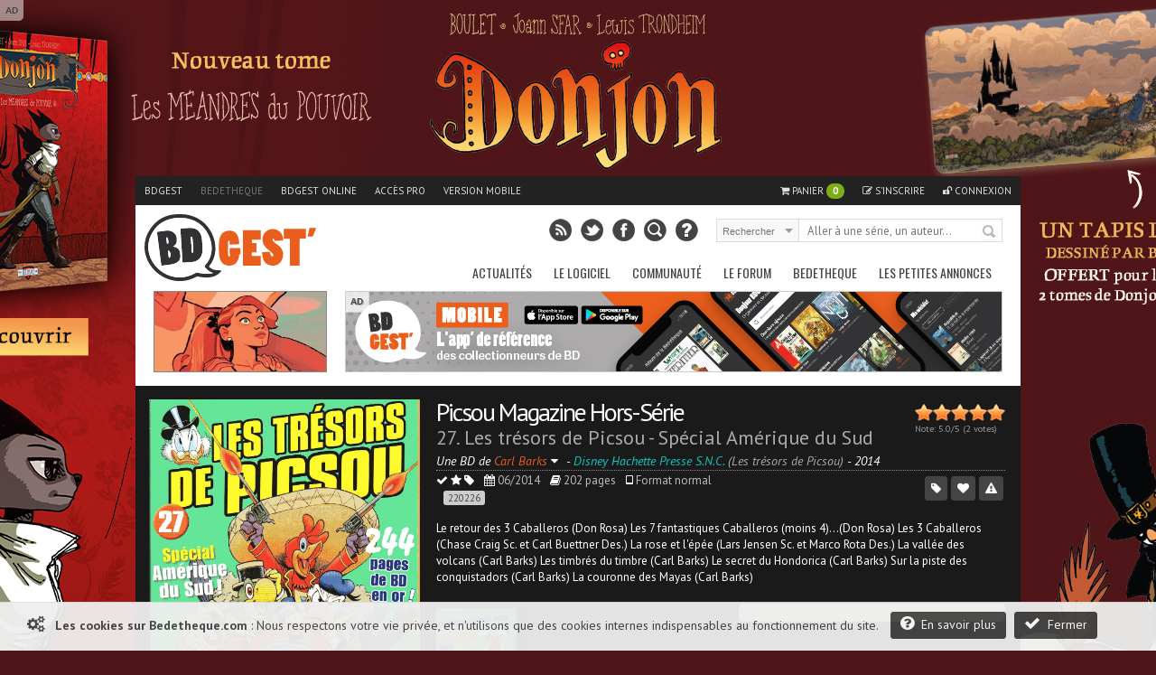

--- FILE ---
content_type: text/html; charset=UTF-8
request_url: https://www.bedetheque.com/BD-Picsou-Magazine-Hors-Serie-Tome-27-Les-tresors-de-Picsou-Special-Amerique-du-Sud-220226.html
body_size: 20480
content:
<!DOCTYPE html>
<html dir="ltr" lang="fr">

        <head>
                <!-- ENV/PRODUCTION/0 -->
                
                <title>Picsou Magazine Hors-Série -27- Les trésors de Picsou - Spécial Amérique du Sud</title>
                <meta charset="utf-8" />
                <meta name="robots" content="index,follow" />

                <meta name="viewport" content="width=device-width" />
                <meta name="keywords" content="Les trésors de Picsou - Spécial Amérique du Sud, bd, manga, comics, base, cote, argus, cotation, bdm, bande, dessinee, bandes, dessines, logiciel, gestion, collection, couverture, comix, petites annonces, ventes" />    
                <meta name="description" content="Le retour des 3 Caballeros (Don Rosa)
Les 7 fantastiques Caballeros (moins 4)...(Don Rosa)
Les 3 Caballeros (Chase Craig Sc. et Carl Buettner Des.)
La rose et l'épée (Lars Jensen Sc. et Marco Rota Des.)
La vallée des volcans (Carl Barks)
Les timbrés du timbre (Carl Barks)
Le secret du Hondorica (Carl Barks)
Sur la piste des conquistadors (Carl Barks)
La couronne des Mayas (Carl Barks) " />
                <meta name="author" lang="fr" content="Philippe MAGNERON" />

                                <meta name="category" content="BD, bande dessinee" />        
                <link rel="image_src" href="https://www.bedetheque.com/media/Couvertures/Couv_220226.jpg" />

                <meta property="og:title" content="Picsou Magazine Hors-Série -27- Les trésors de Picsou - Spécial Amérique du Sud" />
                <meta property="og:type" content="website" />
                <meta property="og:image" content="https://www.bedetheque.com/media/Couvertures/Couv_220226.jpg" />
                <meta property="og:url" content="https://www.bedetheque.com/BD-Picsou-Magazine-Hors-Serie-Tome-27-Les-tresors-de-Picsou-Special-Amerique-du-Sud-220226.html" />
                <meta property="og:description" content="Le retour des 3 Caballeros (Don Rosa)
Les 7 fantastiques Caballeros (moins 4)...(Don Rosa)
Les 3 Caballeros (Chase Craig Sc. et Carl Buettner Des.)
La rose et l'épée (Lars Jensen Sc. et Marco Rota Des.)
La vallée des volcans (Carl Barks)
Les timbrés du timbre (Carl Barks)
Le secret du Hondorica (Carl Barks)
Sur la piste des conquistadors (Carl Barks)
La couronne des Mayas (Carl Barks) " />

                                <meta name="twitter:card" content="summary_large_image" />
                <meta name="twitter:site" content="@BDGest" />
                <meta name="twitter:creator" content="" />
                <meta name="twitter:title" content="Picsou Magazine Hors-Série -27- Les trésors de Picsou - Spécial Amérique du Sud" />
                <meta name="twitter:description" content="Le retour des 3 Caballeros (Don Rosa)
Les 7 fantastiques Caballeros (moins 4)...(Don Rosa)
Les 3 Caballeros (Chase Craig Sc. et Carl Buettner Des.)
La rose et l'épée (Lars Jensen Sc. et Marco Rota Des.)
La vallée des volcans (Carl Barks)
Les timbrés du timbre (Carl Barks)
Le secret du Hondorica (Carl Barks)
Sur la piste des conquistadors (Carl Barks)
La couronne des Mayas (Carl Barks) " />
                <meta name="twitter:image" content="https://www.bedetheque.com/media/Couvertures/Couv_220226.jpg" />


                <!-- <link rel="icon" type="image/png" href="https://www.bedetheque.com/favicon.ico" /> -->
                <!-- <link rel="icon" type="image/png" href="https://www.bedetheque.com/skin/icons/favicon_bedetheque.png" /> -->
                <link rel="icon" href="https://www.bedetheque.com/favicon_bdgest.svg"  type="image/svg+xml">
                
                                        <link rel="canonical" href="https://www.bedetheque.com/BD-Picsou-Magazine-Hors-Serie-Tome-27-Les-tresors-de-Picsou-Special-Amerique-du-Sud-220226.html" >
                                        
                <link rel="alternate" type="application/rss+xml" title="BDGest RSS Feed" href="https://www.bdgest.com/rss" /> 
                                        <link rel="alternate" media="only screen and (max-width: 640px)" href="https://m.bedetheque.com/BD-Picsou-Magazine-Hors-Serie-Tome-27-Les-tresors-de-Picsou-Special-Amerique-du-Sud-220226.html" >
                
                <link href="https://www.bdgest.com/css/reset.css" rel="stylesheet" type="text/css" />
                <link href="https://www.bdgest.com/css/text.css" rel="stylesheet" type="text/css" />
                <link href="https://www.bdgest.com/css/960.css" rel="stylesheet" type="text/css" />
                <link href="https://www.bdgest.com/css/colorbox.css" rel="stylesheet" type="text/css" />
                <link href="https://www.bdgest.com/css/flexslider.css" rel="stylesheet" type="text/css" />
                <link href="https://www.bedetheque.com/css/font-awesome.min.css" rel="stylesheet" type="text/css" />
                <link href="https://www.bdgest.com/css/style.css?v=c52fb49c" rel="stylesheet" type="text/css" />
                <link href="https://www.bdgest.com/css/jqueryui/jquery-ui-1.9.1.custom.min.css" rel="stylesheet" type="text/css" />
                <link href="https://www.bdgest.com/css/rating.css" rel="stylesheet" type="text/css" />
                <link href="https://fonts.googleapis.com/css?family=Oswald:regular,italic,bold,bolditalic" rel="stylesheet" type="text/css" />
                <link href="https://fonts.googleapis.com/css?family=PT+Sans:regular,italic,bold,bolditalic" rel="stylesheet" type="text/css" />

                                        <link href="https://www.bdgest.com/css/bandeau.css?v=c52fb49c" rel="stylesheet" type="text/css" />
                                        <link href="https://www.bdgest.com/css/datatables.css?v=c52fb49c" rel="stylesheet" type="text/css" />
                
                <!-- Dark Mode -->
                   
                <link href="https://www.bdgest.com/css/responsive.css?v=c52fb49c" rel="stylesheet" type="text/css" />
                                       

        
                        	
        

        <!-- Code de gestion des campagnes -->
                 
                                         
                                                                                                                        <script src='https://www.bedetheque.com/javascript/campagne?Zone[]=1&Zone[]=2&Zone[]=6&Zone[]=9&Zone[]=8&rd=8317'></script> 
                                                                        
                                                                                        
        <!--[if lt IE 9]>
                <script type="text/javascript" src='https://www.bdgest.com/js/ie.js'></script>        
        <link href="https://www.bdgest.com/css/ie.css" rel="stylesheet" type="text/css" />
        <![endif]-->          
        
        <style type="text/css">
                
                .vaeKLQs9W6TnohXD { width: 190px; height:88px; border:1px solid #888; float: left; overflow:hidden; }
                .vaeKLQs9W6TnohXD img { width: 190px; height: 88px; border: none;}  
        
                .8UXFe4rpW0Gis25B { display:block; margin-bottom:20px; height:140px; width:300px; }
                .8UXFe4rpW0Gis25B img { height:140px; width:300px; }
        
                .8mnoK7lTUkiRzQvV { width: 940px; margin: 0px auto 5px auto; overflow: hidden;z-index:0;}   
                
                @media only screen and (max-width: 767px) {
	
                        .8mnoK7lTUkiRzQvV { display:none !important;}   
                }
                
                @media only screen and (min-width: 480px) and (max-width: 767px) {
                        .8mnoK7lTUkiRzQvV { display:none !important;}   
                }
                
       </style>
       
</head>

<body class="home blog">
        
        <!--<div id="fb-root"></div>
        <script>(function(d, s, id) {
          var js, fjs = d.getElementsByTagName(s)[0];
          if (d.getElementById(id)) return;
          js = d.createElement(s); js.id = id;
          js.src = "//connect.facebook.net/fr_FR/sdk.js#xfbml=1&version=v2.0";
          fjs.parentNode.insertBefore(js, fjs);
        }(document, 'script', 'facebook-jssdk'));</script>
        -->
        <input type="hidden" value="" id="yyt">
        
        <div class="pixel_impression" style="display:none;">
            <img id="ImgPixelImpression" src="https://www.bdgest.com/habillages/pixelvide.png" align="bottom" width="1" height="1" border="0" hspace="1"> 
        </div>
        
        <div class="overlay" id="msg-overlay">
                <div class="overlay-grise"></div>
                <div id="msg-div" class="overlay-div">
                        <div class="overlay-entete center">
                                Cher lecteur de BDGest
                                <a href="#" class="ferme-overlay"><i class="icon-remove"></i></a>
                        </div>
                        <div class="overlay-container">
                                <p>Vous utilisez « Adblock » ou un autre logiciel qui bloque les zones publicitaires. Ces emplacements publicitaires sont une source de revenus indispensable à l'activité de notre site.</p>
                                <p>Depuis la création des site bdgest.com et bedetheque.com, nous nous sommes fait une règle de refuser tous les formats publicitaires dits "intrusifs". Notre conviction est qu'une publicité de qualité et bien intégrée dans le design du site sera beaucoup mieux perçue par nos visiteurs.</p>
                                <p>Pour continuer à apprécier notre contenu tout en gardant une bonne expérience de lecture, nous vous proposons soit :</p>
                                <br/>
                                <ul>
                                        <li><b>de validez dans votre logiciel Adblock votre acceptation de la visibilité des publicités sur nos sites.</b>
                                                <br/>
                                                Depuis la barre des modules vous pouvez désactiver AdBlock pour les domaine "bdgest.com" et "bedetheque.com".                         <br/><br/>
                                        </li>
                                        <li><b>d'acquérir une licence BDGest.</b>
                                                <br/>
                                                En plus de vous permettre l'accès au logiciel BDGest\' Online pour gérer votre collection de bande dessinées, cette licence vous permet de naviguer sur le site sans aucune publicité.

                                        </li>
                                </ul>
                                <br/><br/>
                                Merci pour votre compréhension et soutien,<br/>
                                L'équipe BDGest

                        </div>
                        <div class="overlay-boutons">

                                <input type="button" value="Fermer" class="buttonflat gray ferme-overlay">
                        </div>
                </div>		
        </div>

                        <div class="cookie_message">                       
                        <span class="msg">  
                                <i class="icon-cogs icon-1x"></i>&nbsp;&nbsp;
                                <b>Les cookies sur Bedetheque.com</b> : 
                                Nous respectons votre vie privée, et n'utilisons que des cookies internes indispensables au fonctionnement du site.                                      
                                <a href="https://www.bdgest.com/cookies" class="buttonflat bt-mid" style="margin-left:10px;"><i class="icon-question-sign icon-1x"></i>&nbsp;&nbsp;En savoir plus</a>
                                <a href="#" class="buttonflat bt-mid" id="link_ferme_cookie"><i class="icon-ok icon-1x"></i>&nbsp;&nbsp;Fermer</a>
                        </span>

                </div>
        
                                                <script>
                if (Campagnes[2] != "") {
                        document.write("<div id=\"pub-overlay\" class=\"overlay\">");
                        document.write("<div class=\"overlay-grise\"></div>");
                        document.write("<div id=\"interstitiel\">");
                        AfficheZone(2);
                        document.write("</div>");
                        document.write("<div id=\"interstitiel-ferme\"><a class=\"ferme-overlay\">Accès direct à www.bedetheque.com</a></div>");
                        document.write("</div>");
                }
                        </script> 
                	
                <div class="overlay" id="form-overlay">
                <div class="overlay-grise"></div>
                <div id="form-div" class="overlay-div">
                        <div class="overlay-entete">Titre Fenetre</div>
                        <div class="overlay-container">
                                Contenu Fenetre
                        </div>
                        <div class="overlay-boutons">
                                <input type="button" value="Fermer" class="button gray ferme-overlay">
                        </div>
                </div>		
        </div>

        <div class="overlay" id="form-overlay-acheter">
                <div class="overlay-grise"></div>
                <div id="form-div-acheter" class="overlay-div"></div>		
        </div>

        
        <div class="overlay" id="login-overlay">
        <div class="overlay-grise"></div>
        <div id="login-div" class="overlay-div">
                <form method="post" action="https://www.bedetheque.com/connect/login">
                        <input type="hidden" name="page_source" value="https://www.bedetheque.com/BD-Picsou-Magazine-Hors-Serie-Tome-27-Les-tresors-de-Picsou-Special-Amerique-du-Sud-220226.html">
                        <input type="hidden" name="csrf_token_bel" value="ee5b68c465a74322a548e010b27d6dea">
                        <div class="overlay-entete">
                                Connexion
                                <a href="#" class="ferme-overlay"><i class="icon-remove"></i></a>
                        </div>
                        <div class="overlay-container">
                                <div class="overlay-icon-login">
                                </div>

                                <fieldset>
                                        <ul>
                                                <li><label for="pseudo">Pseudo : </label><input type="text" id="pseudo" name="pseudo" value="" placeholder="Votre pseudo" class="ombre" /></li>
                                                <li><label for="password">Mot de passe : </label><input type="password" id="password" name="password" value="" placeholder="Votre mot de passe" class="ombre"/></li>
                                                <li><label for="auto_connect"></label><input type="checkbox" id="auto_connect" name="auto_connect" value="1" /> Se souvenir de moi</li>

                                        </ul>       
                                </fieldset>
                                <span><a href="https://www.bdgest.com/compte/password">J'ai oublié mon mot de passe</a></span>
                        </div>
                        <div class="overlay-boutons">
                                <a href="https://www.bdgest.com/compte/inscription" class="buttonflat gray" style="float:left;">Inscription gratuite</a>
                                <input type="submit" value="Connexion" class="buttonflat" id="btConnexion">
                                <input type="button" value="Fermer" class="buttonflat gray ferme-overlay">
                        </div>
                </form>
        </div>		
</div>                        <div id="hab_click">
                                                        <script type='text/javascript'>AfficheZone(1);</script>
                                        </div>

                <div id="hab_click_side"></div>
                <!-- Begin General -->
        <div class="general">
                <header>
                        <!-- Begin Top -->
                        <div class="top">
                                <div class="top-wrap">
                                        <!-- Begin Top Navigation -->
                                        <div class="top-nav-wrapper">
                                                <div class="menu-top-menu-container">
                                                        <ul class="topNav">
                                                                <li class=""><a href="https://www.bdgest.com/">BDGest</a></li>
                                                                <li class="active"><a href="https://www.bedetheque.com/">Bedetheque</a></li>
                                                                <li><a href="https://online.bdgest.com/">BDGest Online</a></li>
                                                                <li><a href="https://www.bdgest.com/pro">Accès pro</a></li>
                                                                                                                                        <li><a href="https://m.bedetheque.com/BD-Picsou-Magazine-Hors-Serie-Tome-27-Les-tresors-de-Picsou-Special-Amerique-du-Sud-220226.html">Version mobile</a></li>
                                                                                                                               
                                                                
                                                                
                                                                <!--
                                                                <li>
                                                                        <div class="fb-like" data-href="https://www.facebook.com/bdgest" data-layout="button" data-action="like" data-show-faces="true" data-share="true"></div>
                                                                </li> 
                                                                -->
                                                        </ul>
                                                </div>	
                                                <div class="menu-top-connexion">
                                                        <ul class="topNav">
                                                                                                                                        <li class="">
                                                                                <a href="" class="lien-panier"><i class="icon-shopping-cart"></i> Panier <span id="qte-panier">0</span>
                                                                                </a>
                                                                        </li>
                                                                                                                                
                                                                                                                                        <li class=""><a href="https://www.bdgest.com/compte/inscription"><i class="icon-edit"></i> S'inscrire</a></li>
                                                                        <li class="" id="li-connexion"><a href="" class="a-connexion"><i class="icon-unlock"></i> Connexion</a></li>
                                                                
                                                        </ul>
                                                </div>
                                        </div>
                                        <!-- End Top Navigation -->
                                </div>
                        </div>
                        <!-- End Top -->
                        <!-- Begin Top Container 960 gs -->
                        <div class="header container_12">
                                <!-- Begin Logo Header -->
                                <div class="grid_4 logo-header">
                                        <a href='https://www.bdgest.com/'>
                                            <img src="https://www.bdgest.com/skin/logo_h.svg" title="BDGest"/>
                                                                                    </a>                                        
                                        <!--<span class="logo-subtitle">Toute la bande dessinée</span>-->
                                </div>
                                <!-- End Logo Header -->	
                                <!-- Begin Header Content -->
                                <div class="grid_8 prefix_4 header-content">
                                        <!-- Begin Search Header -->
                                        <div class="search-header">
                                                <form method="get" id="search" action="">
                                                        <input type="hidden" id="idglobalsearch" value="">
                                                        <div class="search-select">
                                                                <span class="search-txt-select" id="lib-search-where">Rechercher</span>
                                                                <span class="search-ico-select"></span>
                                                                <select id="searchwhere" name="searchwhere">
                                                                        <option value="0">Accès direct</option>
                                                                        <option value="1">dans tout le site</option>
                                                                        <option value="2">dans les chroniques</option>
                                                                        <option value="3">dans les previews</option>
                                                                        <option value="4">dans les news</option>
                                                                        <option value="5">dans les galeries</option>
                                                                        <option value="6">dans le forum</option>
                                                                        <option value="7">dans la bedetheque</option>
                                                                </select>
                                                        </div>
                                                        <div class="search-text">
                                                                <input type="text" class="search-top" id="searchglobal" value="" placeholder="Aller à une série, un auteur..." />
                                                                <input type="text" class="search-top" name="searchsite" id="searchsite" value="" placeholder="Rechercher..." style="display:none;"/>
                                                        </div>
                                                        <div class="search-button">
                                                                <button type="submit" id="searchbutton" title="Recherche la série dans la bedetheque">Rechercher</button>
                                                        </div>

                                                </form>
                                        </div>	
                                        <!-- Begin Social Header -->
                                        <div class="social-header">
                                                <ul>
                                                        <li class="rss"><a type="application/rss+xml" target="_blank" href="https://www.bdgest.com/rss" title="Flux RSS du site"></a></li>
                                                        <li class="twitter"><a  target="_blank" href="https://www.twitter.com/BDGest" title="Suivez-nous sur Twitter"></a></li>
                                                        <li class="facebook"><a  target="_blank" href="https://www.facebook.com/pages/BD-Gest-Le-portail-BD-de-r%C3%A9f%C3%A9rence/307005630304?ref=hl" title="Suivez-nous sur Facebook" ></a></li>
                                                        <li class="recherche"><a href="https://www.bedetheque.com/search" title="Recherche avancée dans la bedetheque"></a></li>
                                                        <li class="aide"><a href="https://www.bdgest.com/aide" title="Aide"></a></li>
                                                </ul>
                                        </div>
                                        <!-- End Social Header -->

                                </div>
                                <!-- End Header Content -->
                        </div>
                        <!-- End Top Container 960 gs -->
                        <div class="clear"></div>
                        
<div class="container_12 mainnavmenu">
        <!-- Begin Main Navigation -->
        <div class="grid_12 main-nav-wrapper">

                <div class="menu-main-menu-container">
                        <ul id="menu-main-menu" class="mainNav">
                                                                        <li><a href="https://www.bdgest.com/" alt="BD Gest">Actualités</a>
                                                                                                        <ul class="sub-menu">
                                                                                                                                        <li><a href="https://www.bdgest.com/chroniques "><i class="icon-star"></i>&nbsp; Chroniques</a>
                                                                      
                                                                                                                                                </li>
                                                                                                                                        <li><a href="https://www.bdgest.com/previews "><i class="icon-picture"></i>&nbsp; Previews</a>
                                                                      
                                                                                                                                                </li>
                                                                                                                                        <li><a href="https://www.bdgest.com/news "><i class="icon-quote-left"></i>&nbsp; News</a>
                                                                      
                                                                                                                                                </li>
                                                                                                                                        <li><a href="https://www.bdgest.com/dossiers "><i class="icon-film"></i>&nbsp; Expos & Dossiers</a>
                                                                      
                                                                                                                                                </li>
                                                                                                                                        <li><a href="https://www.bdgest.com/sorties_bd "><i class="icon-star"></i>&nbsp; Calendrier des sorties</a>
                                                                      
                                                                                                                                               
                                                                                <ul class="sub-menu">
		

                                                                                                                                                                    <li><a href="https://www.bdgest.com/sorties_bd" style="padding-left: 15px;">Franco-Belge</a></li>
                                                                                                                                                                    <li><a href="https://www.bdgest.com/sorties_comics" style="padding-left: 15px;">Comics</a></li>
                                                                                                                                                                    <li><a href="https://www.bdgest.com/sorties_manga" style="padding-left: 15px;">Manga</a></li>
                                                                                                                                                                    <li><a href="https://www.bdgest.com/sorties_bd?TT=1" style="padding-left: 15px;">Tirages spéciaux</a></li>
                                                                                                                                                                </ul>
                                                                                                                                                </li>
                                                                                                                                        <li><a href="https://www.bdgest.com/top/ventes "><i class="icon-bolt"></i>&nbsp; Meilleures ventes</a>
                                                                      
                                                                                                                                                </li>
                                                                                                                                        <li><a href="https://www.bdgest.com/festivals "><i class="icon-calendar"></i>&nbsp; Festivals et dédicaces</a>
                                                                      
                                                                                                                                                </li>
                                                                                                                                        <li><a href="https://www.bdgest.com/bdgestarts "><i class="icon-glass"></i>&nbsp; BDGest'Arts</a>
                                                                      
                                                                                                                                                </li>
                                                                                                                        </ul>        
                                                             
                                        </li>        
                                                                        <li><a href="https://www.bdgest.com/logiciel" alt="Présentation du logiciel">Le Logiciel</a>
                                                                                                        <ul class="sub-menu">
                                                                                                                                        <li><a href="https://www.bdgest.com/logiciel "><i class="icon-info-sign"></i>&nbsp; Présentation</a>
                                                                      
                                                                                                                                                </li>
                                                                                                                                        <li><a href="https://www.bdgest.com/logiciel/commander "><i class="icon-shopping-cart"></i>&nbsp; Commander</a>
                                                                      
                                                                                                                                                </li>
                                                                                                                                        <li><a href="https://online.bdgest.com/ "><i class="icon-globe"></i>&nbsp; BDGest Online</a>
                                                                      
                                                                                                                                                </li>
                                                                                                                                        <li><a href="https://www.bdgest.com/logiciel/presse "><i class="icon-file-alt"></i>&nbsp; Revue de presse</a>
                                                                      
                                                                                                                                                </li>
                                                                                                                        </ul>        
                                                             
                                        </li>        
                                                                        <li><a href="https://www.bdgest.com/communaute" alt="Communaute">Communauté</a>
                                                                                                        <ul class="sub-menu">
                                                                                                                                        <li><a href="https://www.bdgest.com/top "><i class="icon-trophy"></i>&nbsp; Top 5 des lecteurs</a>
                                                                      
                                                                                                                                                </li>
                                                                                                                                        <li><a href="https://www.bedetheque.com/pantheon "><i class="icon-trophy"></i>&nbsp; Le panthéon de la BD</a>
                                                                      
                                                                                                                                                </li>
                                                                                                                                        <li><a href="https://www.bdgest.com/concours "><i class="icon-fire"></i>&nbsp; Concours</a>
                                                                      
                                                                                                                                                </li>
                                                                                                                                        <li><a href="https://www.bdgest.com/galerie "><i class="icon-picture"></i>&nbsp; Galerie</a>
                                                                      
                                                                                                                                                </li>
                                                                                                                                        <li><a href="https://www.bedetheque.com/indispensables.html "><i class="icon-heart"></i>&nbsp; Indispensables BD</a>
                                                                      
                                                                                                                                                </li>
                                                                                                                                        <li><a href="https://www.bedetheque.com/avis "><i class="icon-comment"></i>&nbsp; Avis des lecteurs</a>
                                                                      
                                                                                                                                                </li>
                                                                                                                                        <li><a href="https://www.bdgest.com/bdgestival "><i class="icon-camera"></i>&nbsp; BDGest'ival</a>
                                                                      
                                                                                                                                                </li>
                                                                                                                        </ul>        
                                                             
                                        </li>        
                                                                        <li><a href="https://www.bdgest.com/forum/" alt="Forum BD">Le Forum</a>
                                                                                                        <ul class="sub-menu">
                                                                                                                                        <li><a href="https://www.bdgest.com/forum/ "><i class="icon-home"></i>&nbsp; Accueil</a>
                                                                      
                                                                                                                                                </li>
                                                                                                                                        <li><a href="https://www.bdgest.com/forum/faq.php "><i class="icon-question-sign"></i>&nbsp; Aide</a>
                                                                      
                                                                                                                                                </li>
                                                                                                                                        <li><a href="https://www.bdgest.com/forum/search.php "><i class="icon-search"></i>&nbsp; Recherche</a>
                                                                      
                                                                                                                                                </li>
                                                                                                                                        <li><a href="https://www.bdgest.com/forum/memberlist.php "><i class="icon-group"></i>&nbsp; Les membres</a>
                                                                      
                                                                                                                                                </li>
                                                                                                                                        <li><a href="https://www.bdgest.com/forum/ranks.php "><i class="icon-bookmark"></i>&nbsp; Les rangs</a>
                                                                      
                                                                                                                                                </li>
                                                                                                                                        <li><a href="https://www.bdgest.com/forum/viewonline.php "><i class="icon-globe"></i>&nbsp; Qui est en ligne ?</a>
                                                                      
                                                                                                                                                </li>
                                                                                                                        </ul>        
                                                             
                                        </li>        
                                                                        <li><a href="https://www.bedetheque.com/" alt="La bedetheque">Bedetheque</a>
                                                                                                        <ul class="sub-menu">
                                                                                                                                        <li><a href="https://www.bedetheque.com/nouveautes "><i class="icon-star"></i>&nbsp; Nouveautés</a>
                                                                      
                                                                                                                                                </li>
                                                                                                                                        <li><a href="https://www.bedetheque.com/bandes_dessinees_A.html "><i class="icon-comments"></i>&nbsp; Les Séries</a>
                                                                      
                                                                                                                                                </li>
                                                                                                                                        <li><a href="https://www.bedetheque.com/liste_auteurs_BD_A.html "><i class="icon-user"></i>&nbsp; Les Auteurs</a>
                                                                      
                                                                                                                                                </li>
                                                                                                                                        <li><a href="https://www.bedetheque.com/pantheon "><i class="icon-trophy"></i>&nbsp; Le Panthéon de la BD</a>
                                                                      
                                                                                                                                                </li>
                                                                                                                                        <li><a href="https://www.bedetheque.com/liste_revues_A.html "><i class="icon-file-alt"></i>&nbsp; Les Revues</a>
                                                                      
                                                                                                                                                </li>
                                                                                                                                        <li><a href="https://www.bedetheque.com/theme "><i class="icon-comments-alt"></i>&nbsp; Les Thèmes</a>
                                                                      
                                                                                                                                                </li>
                                                                                                                                        <li><a href="https://www.bedetheque.com/ventes "><i class="icon-shopping-cart"></i>&nbsp; Petites Annonces</a>
                                                                      
                                                                                                                                                </li>
                                                                                                                                        <li><a href="https://www.bedetheque.com/album/creation "><i class="icon-plus-sign"></i>&nbsp; Ajouter un album</a>
                                                                      
                                                                                                                                                </li>
                                                                                                                                        <li><a href="https://www.bedetheque.com/search "><i class="icon-search"></i>&nbsp; Recherche détaillée</a>
                                                                      
                                                                                                                                                </li>
                                                                                                                        </ul>        
                                                             
                                        </li>        
                                                                        <li><a href="https://www.bedetheque.com/ventes" alt="Les petites annonces BD">Les petites annonces</a>
                                                             
                                        </li>        
                                                        </ul>
                </div>		
        </div>

        <!-- End Main Navigation -->
</div>
<div class="container_12 dropdownmenu">
        <!-- Begin Main Navigation -->
        <div class="grid_12">

                <div class="responsive-menu-wrapper">
                        <select class="menu dropdown-menu">
                                <option value="" class="blank" selected="selected">&#8211; Menu principal &#8211;</option>
                                                                        <option value="#">-------------Actualités-------------</option>
                                                                                                                                                <option value="https://www.bdgest.com/chroniques">Chroniques</option>
                                                                                                        <option value="https://www.bdgest.com/previews">Previews</option>
                                                                                                        <option value="https://www.bdgest.com/news">News</option>
                                                                                                        <option value="https://www.bdgest.com/dossiers">Expos & Dossiers</option>
                                                                                                        <option value="https://www.bdgest.com/sorties_bd">Calendrier des sorties</option>
                                                                                                        <option value="https://www.bdgest.com/top/ventes">Meilleures ventes</option>
                                                                                                        <option value="https://www.bdgest.com/festivals">Festivals et dédicaces</option>
                                                                                                        <option value="https://www.bdgest.com/bdgestarts">BDGest'Arts</option>
                                                                                              
                                                                        <option value="#">-------------Le Logiciel-------------</option>
                                                                                                                                                <option value="https://www.bdgest.com/logiciel">Présentation</option>
                                                                                                        <option value="https://www.bdgest.com/logiciel/commander">Commander</option>
                                                                                                        <option value="https://online.bdgest.com/">BDGest Online</option>
                                                                                                        <option value="https://www.bdgest.com/logiciel/presse">Revue de presse</option>
                                                                                              
                                                                        <option value="#">-------------Communauté-------------</option>
                                                                                                                                                <option value="https://www.bdgest.com/top">Top 5 des lecteurs</option>
                                                                                                        <option value="https://www.bedetheque.com/pantheon">Le panthéon de la BD</option>
                                                                                                        <option value="https://www.bdgest.com/concours">Concours</option>
                                                                                                        <option value="https://www.bdgest.com/galerie">Galerie</option>
                                                                                                        <option value="https://www.bedetheque.com/indispensables.html">Indispensables BD</option>
                                                                                                        <option value="https://www.bedetheque.com/avis">Avis des lecteurs</option>
                                                                                                        <option value="https://www.bdgest.com/bdgestival">BDGest'ival</option>
                                                                                              
                                                                        <option value="#">-------------Le Forum-------------</option>
                                                                                                                                                <option value="https://www.bdgest.com/forum/">Accueil</option>
                                                                                                        <option value="https://www.bdgest.com/forum/faq.php">Aide</option>
                                                                                                        <option value="https://www.bdgest.com/forum/search.php">Recherche</option>
                                                                                                        <option value="https://www.bdgest.com/forum/memberlist.php">Les membres</option>
                                                                                                        <option value="https://www.bdgest.com/forum/ranks.php">Les rangs</option>
                                                                                                        <option value="https://www.bdgest.com/forum/viewonline.php">Qui est en ligne ?</option>
                                                                                              
                                                                        <option value="#">-------------Bedetheque-------------</option>
                                                                                                                                                <option value="https://www.bedetheque.com/nouveautes">Nouveautés</option>
                                                                                                        <option value="https://www.bedetheque.com/bandes_dessinees_A.html">Les Séries</option>
                                                                                                        <option value="https://www.bedetheque.com/liste_auteurs_BD_A.html">Les Auteurs</option>
                                                                                                        <option value="https://www.bedetheque.com/pantheon">Le Panthéon de la BD</option>
                                                                                                        <option value="https://www.bedetheque.com/liste_revues_A.html">Les Revues</option>
                                                                                                        <option value="https://www.bedetheque.com/theme">Les Thèmes</option>
                                                                                                        <option value="https://www.bedetheque.com/ventes">Petites Annonces</option>
                                                                                                        <option value="https://www.bedetheque.com/album/creation">Ajouter un album</option>
                                                                                                        <option value="https://www.bedetheque.com/search">Recherche détaillée</option>
                                                                                              
                                                                        <option value="#">-------------Les petites annonces-------------</option>
                                            
                                                <option value="https://www.bedetheque.com/ventes">Les petites annonces</option>     
                                              
                                                        </select>       
                </div>
        </div>
        <!-- End Main Navigation -->
</div>
                </header>	
                <div class="clear"></div>

                <!-- Begin Container -->

                <div class="container" itemscope itemtype="https://schema.org/Book">

                                            
                      
                                                        
                                                                        <!-- Banniere publicitaire -->
                                        
                                        <div class="8mnoK7lTUkiRzQvV" style="width: 940px; margin: 0px auto 5px auto; overflow: hidden;z-index:0;">
                                                <div class="vaeKLQs9W6TnohXD" style="width: 190px; height:88px; border:1px solid #888; float: left; overflow:hidden;">
                                                        <a href="https://www.bdgest.com/concours/detail/id/935/source/bandeau"><img src="https://www.bdgest.com/concours/Bandeaux/935_ban.gif" title="Concours Havana Split T.2 - Dupuis - 5 lots des deux albums" style="width: 190px; height: 88px; border: none;"></a>
                                                </div>

                                                <div class="ban-top">
                                                        <div class="pub-sticker">AD</div>
                                                        <div class="interne-728x90">
                                                                <script type="text/javascript">AfficheZone(6);</script>
                                                        </div>
                                                </div>

                                        </div>
                                                                <!-- End Banniere publicitaire -->
                        
                                                        <!-- Bandeau Bedetheque -->
                                <article class="bandeau-large">      

        <input type="hidden" id="NbWrapper" value="78" />
        <input type="hidden" id="NbWrapperLigne" value="9" />
        <input type="hidden" id="LargeurWrapper" value="100" />
        <input type="hidden" id="IdAlbum" value="220226" />
        <input type="hidden" id="IdAlbumPanier" value="" />
        <input type="hidden" id="EANs" value="">
        <input type="hidden" id="prix_bdfugue" value="">
        <input type="hidden" id="dispo_bdfugue" value="" >
        <input type="hidden" id="Vendor" value="" >
        <input type="hidden" id="VendorId" value="" >
        <input type="hidden" id="VendorComment" value="" >
        <input type="hidden" id="state_bdfugue" value="" >
        <input type="hidden" id="fdp_bdfugue" value="" >
        <input type="hidden" id="EAN" value="">
        <input type="hidden" value="Picsou Magazine Hors-Série -27- Les trésors de Picsou - Spécial Amérique du Sud" id="AltTitle">
        <input type="hidden" value="https://www.bedetheque.com/media/Couvertures/Couv_220226.jpg" id="Couverture">
     
        <a name="220226"></a>

        <div class="bandeau-principal">

                <div class="bandeau-image album">
                                                <a class="zoom-format-icon colorbox" href="https://www.bedetheque.com/media/Couvertures/Couv_220226.jpg" title="Couverture de Picsou Magazine Hors-Série -27- Les trésors de Picsou - Spécial Amérique du Sud">
                                <img itemprop="image" style="height:427.2px;" src="https://www.bedetheque.com/media/Couvertures/Couv_220226.jpg" alt="Couverture de Picsou Magazine Hors-Série -27- Les trésors de Picsou - Spécial Amérique du Sud" class="fadeover image_album">
                        </a>
                        <div class="copyrightserie">©Disney Hachette Presse S.N.C. 2014 Barks</div>
                        <div class="date-creation page-panier">
                                Album créé dans la bedetheque le 09/07/2014                                (Dernière modification le 29/09/2025 à 09:19) par tchouckitchouck                        </div>   
                </div>

                <div class="bandeau-info album panier">
                  
                                                                <div class="etoiles">
                                   
                                                                                        <div class="ratingblock" itemprop="aggregateRating" itemscope itemtype="https://schema.org/AggregateRating" >
                                <ul id="rate220226" class="unit-rating" >
                           
                        <li id="current-rating220226" class="current-rating" style="width:100%;">Currently 5.00/10</li>      
                                                                                                <li class="a-rate220226"><a href="https://www.bedetheque.com/ajax/rating/note/0/album/220226" title="0 sur 5" class="r1-unit noter" rel="nofollow">1</a></li>
                                                                        <li class="a-rate220226"><a href="https://www.bedetheque.com/ajax/rating/note/1/album/220226" title="1 sur 5" class="r2-unit noter" rel="nofollow">2</a></li>
                                                                        <li class="a-rate220226"><a href="https://www.bedetheque.com/ajax/rating/note/2/album/220226" title="2 sur 5" class="r3-unit noter" rel="nofollow">3</a></li>
                                                                        <li class="a-rate220226"><a href="https://www.bedetheque.com/ajax/rating/note/3/album/220226" title="3 sur 5" class="r4-unit noter" rel="nofollow">4</a></li>
                                                                        <li class="a-rate220226"><a href="https://www.bedetheque.com/ajax/rating/note/4/album/220226" title="4 sur 5" class="r5-unit noter" rel="nofollow">5</a></li>
                                                                        <li class="a-rate220226"><a href="https://www.bedetheque.com/ajax/rating/note/5/album/220226" title="5 sur 5" class="r6-unit noter" rel="nofollow">6</a></li>
                                      
                         
                </ul>
                <p class="message" id="ratemsg220226">
                                                                                                                       
                                        Note: <span itemprop="ratingValue">5.0</span>/<span itemprop="bestRating">5</span> (<span itemprop="ratingCount">2</span> votes)<meta itemprop="worstRating" content="0">                                                                
                        
                </p>           
</div>
                                    </div>
                                                    

                                                        <h1>
                                        <a href="https://www.bedetheque.com/serie-15917-BD-Picsou-Magazine-Hors-Serie.html" title="Picsou Magazine Hors-Série">
                                                Picsou Magazine Hors-Série                                        </a>
                                </h1>  
                                <h2>
                                        27<span class="numa"></span>.        
                                        Les trésors de Picsou - Spécial Amérique du Sud 
                                </h2>
                                                <meta itemprop="name" content="Picsou Magazine Hors-Série - Les trésors de Picsou - Spécial Amérique du Sud">
                        <meta itemprop="alternativeheadline" content="Tome 27">
                        <h3>
                                Une BD de 
                                <a href="https://www.bedetheque.com/auteur-7072-BD-Barks-Carl.html" title="Voir la fiche de Carl Barks" alt="Voir la fiche de Carl Barks">
                                        <span itemprop="author">Carl Barks</span>
                                </a>
                                                                <a href="" class="lien-caret btShowAuteurs" title="Voir tous les auteurs de l'album"><i class="icon-caret-down"></i></a>
                                - <span itemprop="publisher" class='editeur'>Disney Hachette Presse S.N.C.</span>
                                                                        <span class='collection'>(Les trésors de Picsou)</span>
                                                                - <span class='annee'>2014</span>
                                <div class='liste-auteurs'>
                                                                                                                                                <a href="https://www.bedetheque.com/auteur-7072-BD-Barks-Carl.html" title="Voir la fiche de Barks, Carl" alt="Voir la fiche de Barks, Carl">
                                                                       
                                                        Barks, Carl                                                                
                                                        </a>
                                                     
                                                <span class='metier'>(Scénario)</span>
                                                                                                                                                        <a href="https://www.bedetheque.com/auteur-16457-BD-Jensen-Lars.html" title="Voir la fiche de Jensen, Lars" alt="Voir la fiche de Jensen, Lars">
                                                                       
                                                        Jensen, Lars                                                                
                                                        </a>
                                                     
                                                <span class='metier'>(Scénario)</span>
                                                                                                                                                        <a href="https://www.bedetheque.com/auteur-19262-BD-Rosa-Don.html" title="Voir la fiche de Rosa, Don" alt="Voir la fiche de Rosa, Don">
                                                                       
                                                        Rosa, Don                                                                
                                                        </a>
                                                     
                                                <span class='metier'>(Scénario)</span>
                                                                                                                                                        <a href="https://www.bedetheque.com/auteur-21894-BD-Craig-Chase.html" title="Voir la fiche de Craig, Chase" alt="Voir la fiche de Craig, Chase">
                                                                       
                                                        Craig, Chase                                                                
                                                        </a>
                                                     
                                                <span class='metier'>(Scénario)</span>
                                                                                                                                                        <a href="https://www.bedetheque.com/auteur-7072-BD-Barks-Carl.html" title="Voir la fiche de Barks, Carl" alt="Voir la fiche de Barks, Carl">
                                                                       
                                                        Barks, Carl                                                                
                                                        </a>
                                                     
                                                <span class='metier'>(Dessin)</span>
                                                                                                                                                        <a href="https://www.bedetheque.com/auteur-19262-BD-Rosa-Don.html" title="Voir la fiche de Rosa, Don" alt="Voir la fiche de Rosa, Don">
                                                                       
                                                        Rosa, Don                                                                
                                                        </a>
                                                     
                                                <span class='metier'>(Dessin)</span>
                                                                                                                                                        <a href="https://www.bedetheque.com/auteur-19855-BD-Rota-Marco.html" title="Voir la fiche de Rota, Marco" alt="Voir la fiche de Rota, Marco">
                                                                       
                                                        Rota, Marco                                                                
                                                        </a>
                                                     
                                                <span class='metier'>(Dessin)</span>
                                                                                                                                                        <a href="https://www.bedetheque.com/auteur-22252-BD-Buettner-Carl.html" title="Voir la fiche de Buettner, Carl" alt="Voir la fiche de Buettner, Carl">
                                                                       
                                                        Buettner, Carl                                                                
                                                        </a>
                                                     
                                                <span class='metier'>(Dessin)</span>
                                                                                                                                                        <a href="https://www.bedetheque.com/auteur-7691-BD-Quadrichromie.html" title="Voir la fiche de <Quadrichromie>" alt="Voir la fiche de <Quadrichromie>">
                                                                       
                                                        &lt;Quadrichromie&gt;                                                                
                                                        </a>
                                                     
                                                <span class='metier'>(Couleurs)</span>
                                                                                </div>

                        </h3>
                        <h4>
                                <div class="menu-informations">
                                        <i class="icon-ok" title="Cette fiche est complète"></i>                                        <i class="icon-star" title="Edition originale"></i>                                                                                <i class="icon-tag" title="Couverture souple"></i>                                        

                                                                                        <span title="Dépot légal"><i class="icon-calendar espace"></i> 06/2014                                                                                                                        <meta itemprop="datePublished" content="2014-06-01">
                                                                                                        </span>
                                                                                <i class="icon-book espace"></i> <span itemprop="numberOfPages">202</span> pages                                                <span><i class="icon-tablet espace"></i> Format normal</span>
                                                <br/>        
                                                                                

                                                                                <span class="idbel" title="Identifiant BEL">220226</span>
                                </div>
                                <div class="menu-boutons" id="bt-album-220226">

                                        
                                        
                                        
                                        

                                        
                                        <a class="buttonflat btErreur" title="Signaler une erreur sur cet album" ><i class="icon-warning-sign"></i></a>

                                                                                        <a class="buttonflat btTop" title="Mettre cet album dans le top mensuel" ><i class="icon-heart"></i></a>
                                                <a class="buttonflat btCote" title="Proposer une cote pour cet album" ><i class="icon-tag"></i></a>
                                                                                                
                                                
                                                                                                                                                                                                                                                

                                </div>
                                <div class="clear"></div>

                        </h4>
                                                
                        <p class="auto-height" id="p-serie">
                                        
                                        <span itemprop="description">Le retour des 3 Caballeros (Don Rosa)
Les 7 fantastiques Caballeros (moins 4)...(Don Rosa)
Les 3 Caballeros (Chase Craig Sc. et Carl Buettner Des.)
La rose et l'épée (Lars Jensen Sc. et Marco Rota Des.)
La vallée des volcans (Carl Barks)
Les timbrés du timbre (Carl Barks)
Le secret du Hondorica (Carl Barks)
Sur la piste des conquistadors (Carl Barks)
La couronne des Mayas (Carl Barks) </span>
                                  
                        </p>
                         
                                                        <meta itemprop="inLanguage" content="fr">    
                           
                        <meta itemprop="genre" content="Europe - Jeunesse">


                       
                            
                        
                        <div class="clear"></div>

                        <div class="boutons">
                                
                                <div class="bandeau-vignette" style="">
                                            
                                        <ul>
                                        
                                                                                                                                                                                <li><a class="zoom-format-icon browse-versos" href="https://www.bedetheque.com/media/Versos/Verso_220226.jpg" title="Verso de Picsou Magazine Hors-Série -27- Les trésors de Picsou - Spécial Amérique du Sud">
                                                                                <img  src="https://www.bedetheque.com/cache/thb_versos/Verso_220226.jpg"    class="fadeover" alt="Verso de Picsou Magazine Hors-Série -27- Les trésors de Picsou - Spécial Amérique du Sud">
                                                                        </a></li>
                                                                                                        
                                        </ul>
                                                                        </div>
                                


                            <div class="bandeau-online" id="online_220226">
                                <a class="btFlatColl buttonflat bt-block" title="Ajouter cet album à votre collection BDGest Online"><i class="icon-download-alt"></i>&nbsp;&nbsp;Ajouter à ma collection</a>
                                <a class="btFlatWish buttonflat bt-block" title="Ajouter cet album à votre wishlist BDGest Online"><i class="icon-download-alt"></i>&nbsp;&nbsp;Ajouter à ma Wishlist</a>
                            </div>

                            
                        </div>
                        
                        <!-- ----------------------------------------------------- -->
                        <!-- BEGIN WIDGET PANIER -->  
                        <!-- ----------------------------------------------------- -->                                      
                        <div  class="panier-album widget-BDFugue">		
    
                            
                            <div class="widget-BDFugue-acheter">
                                <span class="titre-box-acheter">
                                    <i class="icon-shopping-cart"></i> Acheter l'album
                                </span>
                                
                                <span class="PrixAlbumPanier"></span>

                                <div class="btn-group">
                                    <a class="buttonflat btn green btAjoutPanier" id=""><i class="icon-shopping-cart"></i> Ajouter au panier</a>                              
                                </div>
                                
                                <div class="infos-bdfugue">
                                    <ul class="panier-infos">
                                        <li><span class="timeProcess"></span></li>
                                        <li><span class="min_shipping_price"></span></li>
                                        <li><span class="state"></span></li>
                                        <li>
                                                <span>Vendu et expédié par</span> <span class="vendor">BDfugue</span>
                                                <span class="occasion-comment"></span>
                                        </li>
                                        <li class="li-occasion"><span class="dispo_occasion">Disponible d'occasion sur BDfugue.com</span></li>
                                    </ul>
                             
                              
                                   
                                </div>

                                <div class="promotion-bdfugue">
                                        <a id="url_img_promotion_bdfugue" class="zoom-format-icon colorbox" href="" title="">
                                                <img id="img-promotion-bdfugue">
                                        </a>
                                        <span id="libelle-promotion-bdfugue"></span>
                                </div>
                                <span class="panier-footer">
                                        Un partenariat <a href="https://www.bedetheque.com/achat/bdfugue?IdBDFugue=&s=bedetheque&r=album" target="_blank" id="lien-pourquoi-bdfugue" title="Voir l'album sur BDfugue"><img src="https://www.bdgest.com/skin/logo_bdfugue.svg" class="logo-bdfugue"></a>
                                        <a href="" class="lien-pourquoi-bdfugue">En savoir plus ?</a>

                                </span>
                            </div>

                            <div class="widget-BDFugue-panier">
                                <div class="btn-group">
                                    <a class="buttonflat btn green bt-lien-panier" ><i class="icon-shopping-cart"></i> <span class="lbVoirPanier">Voir le panier</span></a>                               
                                </div>
                                <span class="panier-message" style="margin-bottom:10px;">L'album a bien été ajouté au panier</span>
                                <span class="panier-footer">
                                        Un partenariat <a href="https://www.bedetheque.com/achat/bdfugue?IdBDFugue=&s=bedetheque&r=album" target="_blank" id="lien-pourquoi-bdfugue" title="Voir l'album sur BDfugue"><img src="https://www.bdgest.com/skin/logo_bdfugue.svg" class="logo-bdfugue"></a>
                                        <a href="" class="lien-pourquoi-bdfugue">En savoir plus ?</a>

                                </span>
                                <div class="panier-footer-icones">
                                    <span class="icone-bdfugue"><img src="https://www.bdgest.com/skin/cadenas-bdfugue.webp" ></span> Paiement sécurisé&nbsp;&nbsp;&nbsp;
                                    <span class="icone-bdfugue"><img src="https://www.bdgest.com/skin/colis-bdfugue.webp" ></span> Colis soigné

                                </div>
                        
                            </div>

                            <div class="widget-BDFugue-indisponible">
                                <span class="panier-absent">Album indisponible chez <a href="https://www.bdfugue.com/aide?ref=3&data=aide" target="_blank" id="lien-pourquoi-bdfugue" title="Pourquoi BDfugue ?"><img src="https://www.bdgest.com/skin/logo_bdfugue.svg" class="logo-bdfugue" style="margin-left:2px;"></a></span>
                                <span class="panier-absent-sous">Cet album n'est pas disponible<br/>chez notre partenaire pour l'instant.</span>

                                <div class="li-occasion"><span class="dispo_occasion">Disponible d'occasion sur BDfugue.com</span></div>

                            </div>

                            <div class="widget-BDFugue-aparaitre">
                                <span class="panier-absent">Bientôt disponible chez <a href="https://www.bdfugue.com/aide?ref=3&data=aide" target="_blank" id="lien-pourquoi-bdfugue" title="Pourquoi BDfugue ?"><img src="https://www.bdgest.com/skin/logo_bdfugue.svg" class="logo-bdfugue" style="margin-left:2px;"></a></span>
                                <span class="panier-absent-sous">Album à paraître le <b><span class="span-aparaitre"></span></b></span>.

                            </div>
                            
                        
                        </div>
                        <!-- ----------------------------------------------------- -->
                        <!-- END WIDGET -->
                        <!-- ----------------------------------------------------- -->
                </div>

        </div>
        <div class="bandeau-menu">
                <ul>        
                        <li><a itemprop="url" href="https://www.bedetheque.com/BD-Picsou-Magazine-Hors-Serie-Tome-27-Les-tresors-de-Picsou-Special-Amerique-du-Sud-220226.html" title="Les trésors de Picsou - Spécial Amérique du Sud"><i class="icon-home"></i></a></li>
                        <li><a href="https://www.bedetheque.com/BD-Picsou-Magazine-Hors-Serie-Tome-27-Les-tresors-de-Picsou-Special-Amerique-du-Sud-220226.html#reed" title="Détail des éditions">
                                        Détail de l'édition                                </a></li>
                        <li><a href="https://www.bedetheque.com/serie-15917-BD-Picsou-Magazine-Hors-Serie.html" title="Picsou Magazine Hors-Série">La Série</a></li>     
                </ul> 

        </div>
        

                        <div class="bandeau-wrapper albums" style="padding-left:20px;">
                                                                                                                                                                                                                                                                                                                                                                                                                                                                                                                                                                                                                                                                                                                                                                                                                                                                                                                                                                                                                                                                                                                                                                                                                                                                                                                                                                                                                                                                                                                                                                                                                                                                                                                                                                                                                                                                                                                                                                                                                                                                                                                                                                                                                                                                                                                                                                                                                                                                                                                                                                                                                                                                                                                                                                                                                                                                                                                                                                                                                                                                                                                                                                                                                                                                                                                                                                                                                                                                                                                                                                                                                                                                                                                                                                                                                                                                                                                                                                                                                                                                                                                                                                                                                                                                                                                                                                                                                                                                                                                                                                                                                                                                                                
                                                        <div class="wrapper-nav" ><a href="#" class="wrapper-left" style="display:block;"><i class="icon-chevron-left icon-2x"></i></a></div>
                                                <div class="wrapper" style="max-width:895px;margin:5px 0 0 0;">
                                <ul style="width:7878px;left:-1900px;" id="wrapper-ul">
                                                                                        <li  class="">
                                                        <a href="https://www.bedetheque.com/BD-Picsou-Magazine-Hors-Serie-Tome-1-La-jeunesse-de-Picsou-65879.html" title="Picsou Magazine Hors-Série -1- La jeunesse de Picsou">
                                                                <img src="https://www.bedetheque.com/cache/thb_couv/PicsouHorsserie1_15082007_201224.jpg" class="libre" alt="Picsou Magazine Hors-Série -1- La jeunesse de Picsou">
                                                        </a>
                                                        <div class="sous-titre">
                                                                <img src="https://www.bdgest.com/skin/stars2/4.5.png" class="stars" title="4.39/5 (23 notes)"/><br/>
                                                                Tome 1                                                        </div>
                                                </li>
                                                                                        <li  class="">
                                                        <a href="https://www.bedetheque.com/BD-Picsou-Magazine-Hors-Serie-Tome-2-La-jeunesse-de-Picsou-65930.html" title="Picsou Magazine Hors-Série -2- La jeunesse de Picsou">
                                                                <img src="https://www.bedetheque.com/cache/thb_couv/Couv_65930.jpg" class="libre" alt="Picsou Magazine Hors-Série -2- La jeunesse de Picsou">
                                                        </a>
                                                        <div class="sous-titre">
                                                                <img src="https://www.bdgest.com/skin/stars2/4.5.png" class="stars" title="4.61/5 (18 notes)"/><br/>
                                                                Tome 2                                                        </div>
                                                </li>
                                                                                        <li  class="">
                                                        <a href="https://www.bedetheque.com/BD-Picsou-Magazine-Hors-Serie-Tome-3-Les-tresors-de-Picsou-65931.html" title="Picsou Magazine Hors-Série -3- Les trésors de Picsou">
                                                                <img src="https://www.bedetheque.com/cache/thb_couv/PicsouMagazineHorsserie3_18082007_155933.jpg" class="libre" alt="Picsou Magazine Hors-Série -3- Les trésors de Picsou">
                                                        </a>
                                                        <div class="sous-titre">
                                                                <img src="https://www.bdgest.com/skin/stars2/4.5.png" class="stars" title="4.43/5 (14 notes)"/><br/>
                                                                Tome 3                                                        </div>
                                                </li>
                                                                                        <li  class="">
                                                        <a href="https://www.bedetheque.com/BD-Picsou-Magazine-Hors-Serie-Tome-4-Les-tresors-de-Picsou-65932.html" title="Picsou Magazine Hors-Série -4- Les trésors de Picsou">
                                                                <img src="https://www.bedetheque.com/cache/thb_couv/Couv_65932.jpg" class="libre" alt="Picsou Magazine Hors-Série -4- Les trésors de Picsou">
                                                        </a>
                                                        <div class="sous-titre">
                                                                <img src="https://www.bdgest.com/skin/stars2/4.5.png" class="stars" title="4.50/5 (12 notes)"/><br/>
                                                                Tome 4                                                        </div>
                                                </li>
                                                                                        <li  class="">
                                                        <a href="https://www.bedetheque.com/BD-Picsou-Magazine-Hors-Serie-Tome-5-Les-tresors-de-Picsou-68510.html" title="Picsou Magazine Hors-Série -5- Les trésors de Picsou">
                                                                <img src="https://www.bedetheque.com/cache/thb_couv/Couv_68510.jpg" class="libre" alt="Picsou Magazine Hors-Série -5- Les trésors de Picsou">
                                                        </a>
                                                        <div class="sous-titre">
                                                                <img src="https://www.bdgest.com/skin/stars2/4.5.png" class="stars" title="4.50/5 (12 notes)"/><br/>
                                                                Tome 5                                                        </div>
                                                </li>
                                                                                        <li  class="">
                                                        <a href="https://www.bedetheque.com/BD-Picsou-Magazine-Hors-Serie-Tome-6-Les-tresors-de-Picsou-76623.html" title="Picsou Magazine Hors-Série -6- Les trésors de Picsou">
                                                                <img src="https://www.bedetheque.com/cache/thb_couv/PicsouMagazineHorsserie6_09082008_110523.jpg" class="libre" alt="Picsou Magazine Hors-Série -6- Les trésors de Picsou">
                                                        </a>
                                                        <div class="sous-titre">
                                                                <img src="https://www.bdgest.com/skin/stars2/4.png" class="stars" title="4.23/5 (13 notes)"/><br/>
                                                                Tome 6                                                        </div>
                                                </li>
                                                                                        <li  class="">
                                                        <a href="https://www.bedetheque.com/BD-Picsou-Magazine-Hors-Serie-Tome-7-Les-tresors-de-Picsou-81078.html" title="Picsou Magazine Hors-Série -7- Les trésors de Picsou">
                                                                <img src="https://www.bedetheque.com/cache/thb_couv/PicsouMagazineHorsserie7_04122008_183246.jpg" class="libre" alt="Picsou Magazine Hors-Série -7- Les trésors de Picsou">
                                                        </a>
                                                        <div class="sous-titre">
                                                                <img src="https://www.bdgest.com/skin/stars2/4.5.png" class="stars" title="4.50/5 (12 notes)"/><br/>
                                                                Tome 7                                                        </div>
                                                </li>
                                                                                        <li  class="">
                                                        <a href="https://www.bedetheque.com/BD-Picsou-Magazine-Hors-Serie-Tome-8-Les-tresors-de-Picsou-89139.html" title="Picsou Magazine Hors-Série -8- Les trésors de Picsou">
                                                                <img src="https://www.bedetheque.com/cache/thb_couv/PicsouMagazineHorsserie8_03072009_210835.jpg" class="libre" alt="Picsou Magazine Hors-Série -8- Les trésors de Picsou">
                                                        </a>
                                                        <div class="sous-titre">
                                                                <img src="https://www.bdgest.com/skin/stars2/4.png" class="stars" title="4.00/5 (9 notes)"/><br/>
                                                                Tome 8                                                        </div>
                                                </li>
                                                                                        <li  class="">
                                                        <a href="https://www.bedetheque.com/BD-Picsou-Magazine-Hors-Serie-Tome-9-Les-tresors-de-Picsou-98561.html" title="Picsou Magazine Hors-Série -9- Les trésors de Picsou">
                                                                <img src="https://www.bedetheque.com/cache/thb_couv/Couv_98561.jpg" class="libre" alt="Picsou Magazine Hors-Série -9- Les trésors de Picsou">
                                                        </a>
                                                        <div class="sous-titre">
                                                                <img src="https://www.bdgest.com/skin/stars2/3.5.png" class="stars" title="3.71/5 (7 notes)"/><br/>
                                                                Tome 9                                                        </div>
                                                </li>
                                                                                        <li  class="">
                                                        <a href="https://www.bedetheque.com/BD-Picsou-Magazine-Hors-Serie-Tome-10-Les-tresors-de-Picsou-Special-Rapetou-108835.html" title="Picsou Magazine Hors-Série -10- Les trésors de Picsou - Spécial Rapetou">
                                                                <img src="https://www.bedetheque.com/cache/thb_couv/Couv_108835.jpg" class="libre" alt="Picsou Magazine Hors-Série -10- Les trésors de Picsou - Spécial Rapetou">
                                                        </a>
                                                        <div class="sous-titre">
                                                                <img src="https://www.bdgest.com/skin/stars2/4.png" class="stars" title="4.00/5 (9 notes)"/><br/>
                                                                Tome 10                                                        </div>
                                                </li>
                                                                                        <li  class="">
                                                        <a href="https://www.bedetheque.com/BD-Picsou-Magazine-Hors-Serie-Tome-11-Les-tresors-de-Picsou-Picsou-contre-Gripsou-113386.html" title="Picsou Magazine Hors-Série -11- Les trésors de Picsou - Picsou contre Gripsou">
                                                                <img src="https://www.bedetheque.com/cache/thb_couv/Couv_113386.jpg" class="libre" alt="Picsou Magazine Hors-Série -11- Les trésors de Picsou - Picsou contre Gripsou">
                                                        </a>
                                                        <div class="sous-titre">
                                                                <img src="https://www.bdgest.com/skin/stars2/4.5.png" class="stars" title="4.29/5 (7 notes)"/><br/>
                                                                Tome 11                                                        </div>
                                                </li>
                                                                                        <li  class="">
                                                        <a href="https://www.bedetheque.com/BD-Picsou-Magazine-Hors-Serie-Tome-12-Les-tresors-de-Picsou-Special-Gontran-117871.html" title="Picsou Magazine Hors-Série -12- Les trésors de Picsou - Spécial Gontran">
                                                                <img src="https://www.bedetheque.com/cache/thb_couv/Couv_117871.jpg" class="libre" alt="Picsou Magazine Hors-Série -12- Les trésors de Picsou - Spécial Gontran">
                                                        </a>
                                                        <div class="sous-titre">
                                                                <img src="https://www.bdgest.com/skin/stars2/4.png" class="stars" title="4.00/5 (5 notes)"/><br/>
                                                                Tome 12                                                        </div>
                                                </li>
                                                                                        <li  class="">
                                                        <a href="https://www.bedetheque.com/BD-Picsou-Magazine-Hors-Serie-Tome-13-Les-tresors-de-picsou-Castors-Juniors-121836.html" title="Picsou Magazine Hors-Série -13- Les trésors de picsou - Castors Juniors">
                                                                <img src="https://www.bedetheque.com/cache/thb_couv/Couv_121836.jpg" class="libre" alt="Picsou Magazine Hors-Série -13- Les trésors de picsou - Castors Juniors">
                                                        </a>
                                                        <div class="sous-titre">
                                                                <img src="https://www.bdgest.com/skin/stars2/3.5.png" class="stars" title="3.40/5 (5 notes)"/><br/>
                                                                Tome 13                                                        </div>
                                                </li>
                                                                                        <li  class="">
                                                        <a href="https://www.bedetheque.com/BD-Picsou-Magazine-Hors-Serie-Tome-14-Les-tresors-de-Picsou-Special-Donald-125068.html" title="Picsou Magazine Hors-Série -14- Les trésors de Picsou - Spécial Donald">
                                                                <img src="https://www.bedetheque.com/cache/thb_couv/Couv_125068.jpg" class="libre" alt="Picsou Magazine Hors-Série -14- Les trésors de Picsou - Spécial Donald">
                                                        </a>
                                                        <div class="sous-titre">
                                                                <img src="https://www.bdgest.com/skin/stars2/3.5.png" class="stars" title="3.40/5 (5 notes)"/><br/>
                                                                Tome 14                                                        </div>
                                                </li>
                                                                                        <li  class="">
                                                        <a href="https://www.bedetheque.com/BD-Picsou-Magazine-Hors-Serie-Tome-15-Les-tresors-de-Picsou-Special-pirates-136434.html" title="Picsou Magazine Hors-Série -15- Les trésors de Picsou - Special pirates">
                                                                <img src="https://www.bedetheque.com/cache/thb_couv/Couv_136434.jpg" class="libre" alt="Picsou Magazine Hors-Série -15- Les trésors de Picsou - Special pirates">
                                                        </a>
                                                        <div class="sous-titre">
                                                                <img src="https://www.bdgest.com/skin/stars2/3.png" class="stars" title="3.00/5 (5 notes)"/><br/>
                                                                Tome 15                                                        </div>
                                                </li>
                                                                                        <li  class="">
                                                        <a href="https://www.bedetheque.com/BD-Picsou-Magazine-Hors-Serie-Tome-16-Les-tresors-de-Picsou-Special-action-141793.html" title="Picsou Magazine Hors-Série -16- Les trésors de Picsou - Spécial action">
                                                                <img src="https://www.bedetheque.com/cache/thb_couv/Couv_141793.jpg" class="libre" alt="Picsou Magazine Hors-Série -16- Les trésors de Picsou - Spécial action">
                                                        </a>
                                                        <div class="sous-titre">
                                                                <img src="https://www.bdgest.com/skin/stars2/4.png" class="stars" title="4.00/5 (5 notes)"/><br/>
                                                                Tome 16                                                        </div>
                                                </li>
                                                                                        <li  class="">
                                                        <a href="https://www.bedetheque.com/BD-Picsou-Magazine-Hors-Serie-Tome-17-Les-tresors-de-Picsou-Les-aventuriers-du-Grand-Nord-152371.html" title="Picsou Magazine Hors-Série -17- Les trésors de Picsou - Les aventuriers du Grand Nord">
                                                                <img src="https://www.bedetheque.com/cache/thb_couv/Couv_152371.jpg" class="libre" alt="Picsou Magazine Hors-Série -17- Les trésors de Picsou - Les aventuriers du Grand Nord">
                                                        </a>
                                                        <div class="sous-titre">
                                                                <img src="https://www.bdgest.com/skin/stars2/4.png" class="stars" title="3.80/5 (5 notes)"/><br/>
                                                                Tome 17                                                        </div>
                                                </li>
                                                                                        <li  class="">
                                                        <a href="https://www.bedetheque.com/BD-Picsou-Magazine-Hors-Serie-Tome-18-Les-tresors-de-Picsou-Aventures-spatiales-160698.html" title="Picsou Magazine Hors-Série -18- Les trésors de Picsou - Aventures spatiales">
                                                                <img src="https://www.bedetheque.com/cache/thb_couv/Couv_160698.jpg" class="libre" alt="Picsou Magazine Hors-Série -18- Les trésors de Picsou - Aventures spatiales">
                                                        </a>
                                                        <div class="sous-titre">
                                                                <img src="https://www.bdgest.com/skin/stars2/4.5.png" class="stars" title="4.50/5 (4 notes)"/><br/>
                                                                Tome 18                                                        </div>
                                                </li>
                                                                                        <li  class="">
                                                        <a href="https://www.bedetheque.com/BD-Picsou-Magazine-Hors-Serie-Tome-19-Les-tresors-de-Picsou-Aventuriers-des-7-mers-167980.html" title="Picsou Magazine Hors-Série -19- Les trésors de Picsou - Aventuriers des 7 mers">
                                                                <img src="https://www.bedetheque.com/cache/thb_couv/Couv_167980.jpg" class="libre" alt="Picsou Magazine Hors-Série -19- Les trésors de Picsou - Aventuriers des 7 mers">
                                                        </a>
                                                        <div class="sous-titre">
                                                                <img src="https://www.bdgest.com/skin/stars2/5.png" class="stars" title="4.83/5 (6 notes)"/><br/>
                                                                Tome 19                                                        </div>
                                                </li>
                                                                                        <li  class="">
                                                        <a href="https://www.bedetheque.com/BD-Picsou-Magazine-Hors-Serie-Tome-20-Les-tresors-de-Picsou-Special-Fantomes-monstres-zombie-173211.html" title="Picsou Magazine Hors-Série -20- Les trésors de Picsou - Spécial Fantômes, monstres & zombie">
                                                                <img src="https://www.bedetheque.com/cache/thb_couv/Couv_173211.jpg" class="libre" alt="Picsou Magazine Hors-Série -20- Les trésors de Picsou - Spécial Fantômes, monstres & zombie">
                                                        </a>
                                                        <div class="sous-titre">
                                                                <img src="https://www.bdgest.com/skin/stars2/4.5.png" class="stars" title="4.67/5 (3 notes)"/><br/>
                                                                Tome 20                                                        </div>
                                                </li>
                                                                                        <li  class="">
                                                        <a href="https://www.bedetheque.com/BD-Picsou-Magazine-Hors-Serie-Tome-21-Les-tresors-de-Picsou-Special-Geo-Trouvetou-182188.html" title="Picsou Magazine Hors-Série -21- Les trésors de Picsou - Spécial Géo Trouvetou">
                                                                <img src="https://www.bedetheque.com/cache/thb_couv/Couv_182188.jpg" class="libre" alt="Picsou Magazine Hors-Série -21- Les trésors de Picsou - Spécial Géo Trouvetou">
                                                        </a>
                                                        <div class="sous-titre">
                                                                <img src="https://www.bdgest.com/skin/stars2/4.5.png" class="stars" title="4.67/5 (3 notes)"/><br/>
                                                                Tome 21                                                        </div>
                                                </li>
                                                                                        <li  class="">
                                                        <a href="https://www.bedetheque.com/BD-Picsou-Magazine-Hors-Serie-Tome-22-Les-tresors-de-Picsou-Special-legendes-antiques-186236.html" title="Picsou Magazine Hors-Série -22- Les trésors de Picsou - Spécial légendes antiques">
                                                                <img src="https://www.bedetheque.com/cache/thb_couv/Couv_186236.jpg" class="libre" alt="Picsou Magazine Hors-Série -22- Les trésors de Picsou - Spécial légendes antiques">
                                                        </a>
                                                        <div class="sous-titre">
                                                                <img src="https://www.bdgest.com/skin/stars2/4.5.png" class="stars" title="4.50/5 (4 notes)"/><br/>
                                                                Tome 22                                                        </div>
                                                </li>
                                                                                        <li  class="">
                                                        <a href="https://www.bedetheque.com/BD-Picsou-Magazine-Hors-Serie-Tome-23-Les-tresors-de-Picsou-Special-en-route-pour-les-vacances-194888.html" title="Picsou Magazine Hors-Série -23- Les trésors de Picsou - Spécial en route pour les vacances">
                                                                <img src="https://www.bedetheque.com/cache/thb_couv/Couv_194888.jpg" class="libre" alt="Picsou Magazine Hors-Série -23- Les trésors de Picsou - Spécial en route pour les vacances">
                                                        </a>
                                                        <div class="sous-titre">
                                                                <img src="https://www.bdgest.com/skin/stars2/4.5.png" class="stars" title="4.67/5 (3 notes)"/><br/>
                                                                Tome 23                                                        </div>
                                                </li>
                                                                                        <li  class="">
                                                        <a href="https://www.bedetheque.com/BD-Picsou-Magazine-Hors-Serie-Tome-24-Les-tresors-de-Picsou-Special-aventures-en-Asie-199966.html" title="Picsou Magazine Hors-Série -24- Les trésors de Picsou - Spécial aventures en Asie">
                                                                <img src="https://www.bedetheque.com/cache/thb_couv/Couv_199966.jpg" class="libre" alt="Picsou Magazine Hors-Série -24- Les trésors de Picsou - Spécial aventures en Asie">
                                                        </a>
                                                        <div class="sous-titre">
                                                                <img src="https://www.bdgest.com/skin/stars2/5.png" class="stars" title="4.80/5 (5 notes)"/><br/>
                                                                Tome 24                                                        </div>
                                                </li>
                                                                                        <li  class="">
                                                        <a href="https://www.bedetheque.com/BD-Picsou-Magazine-Hors-Serie-Tome-25-Les-tresors-de-Picsou-Special-dinosaures-et-prehistoire-206925.html" title="Picsou Magazine Hors-Série -25- Les trésors de Picsou - Spécial dinosaures et préhistoire">
                                                                <img src="https://www.bedetheque.com/cache/thb_couv/Couv_206925.jpg" class="libre" alt="Picsou Magazine Hors-Série -25- Les trésors de Picsou - Spécial dinosaures et préhistoire">
                                                        </a>
                                                        <div class="sous-titre">
                                                                <img src="https://www.bdgest.com/skin/stars2/4.5.png" class="stars" title="4.33/5 (3 notes)"/><br/>
                                                                Tome 25                                                        </div>
                                                </li>
                                                                                        <li  class="">
                                                        <a href="https://www.bedetheque.com/BD-Picsou-Magazine-Hors-Serie-Tome-26-Les-tresors-de-Picsou-Special-Sou-Fetiche-218745.html" title="Picsou Magazine Hors-Série -26- Les trésors de Picsou - Special Sou Fétiche">
                                                                <img src="https://www.bedetheque.com/cache/thb_couv/Couv_218745.jpg" class="libre" alt="Picsou Magazine Hors-Série -26- Les trésors de Picsou - Special Sou Fétiche">
                                                        </a>
                                                        <div class="sous-titre">
                                                                <img src="https://www.bdgest.com/skin/stars2/5.png" class="stars" title="5.00/5 (1 notes)"/><br/>
                                                                Tome 26                                                        </div>
                                                </li>
                                                                                        <li  class="active">
                                                        <a href="https://www.bedetheque.com/BD-Picsou-Magazine-Hors-Serie-Tome-27-Les-tresors-de-Picsou-Special-Amerique-du-Sud-220226.html" title="Picsou Magazine Hors-Série -27- Les trésors de Picsou - Spécial Amérique du Sud">
                                                                <img src="https://www.bedetheque.com/cache/thb_couv/Couv_220226.jpg" class="libre" alt="Picsou Magazine Hors-Série -27- Les trésors de Picsou - Spécial Amérique du Sud">
                                                        </a>
                                                        <div class="sous-titre">
                                                                <img src="https://www.bdgest.com/skin/stars2/5.png" class="stars" title="5.00/5 (2 notes)"/><br/>
                                                                Tome 27                                                        </div>
                                                </li>
                                                                                        <li  class="">
                                                        <a href="https://www.bedetheque.com/BD-Picsou-Magazine-Hors-Serie-Tome-28-Les-Tresors-de-Picsou-Special-Vikings-226631.html" title="Picsou Magazine Hors-Série -28- Les Trésors de Picsou - Spécial Vikings !">
                                                                <img src="https://www.bedetheque.com/cache/thb_couv/Couv_226631.jpg" class="libre" alt="Picsou Magazine Hors-Série -28- Les Trésors de Picsou - Spécial Vikings !">
                                                        </a>
                                                        <div class="sous-titre">
                                                                <img src="https://www.bdgest.com/skin/stars2/5.png" class="stars" title="5.00/5 (2 notes)"/><br/>
                                                                Tome 28                                                        </div>
                                                </li>
                                                                                        <li  class="">
                                                        <a href="https://www.bedetheque.com/BD-Picsou-Magazine-Hors-Serie-Tome-29-Les-Tresors-de-Picsou-Special-Chevaliers-234482.html" title="Picsou Magazine Hors-Série -29- Les Trésors de Picsou - Spécial Chevaliers !">
                                                                <img src="https://www.bedetheque.com/cache/thb_couv/Couv_234482.jpg" class="libre" alt="Picsou Magazine Hors-Série -29- Les Trésors de Picsou - Spécial Chevaliers !">
                                                        </a>
                                                        <div class="sous-titre">
                                                                <img src="https://www.bdgest.com/skin/stars2/4.5.png" class="stars" title="4.67/5 (3 notes)"/><br/>
                                                                Tome 29                                                        </div>
                                                </li>
                                                                                        <li  class="">
                                                        <a href="https://www.bedetheque.com/BD-Picsou-Magazine-Hors-Serie-Tome-30-Les-Tresors-de-Picsou-Special-Riri-Fifi-Loulou-248952.html" title="Picsou Magazine Hors-Série -30- Les Trésors de Picsou - Spécial Riri, Fifi, Loulou">
                                                                <img src="https://www.bedetheque.com/cache/thb_couv/Couv_248952.jpg" class="libre" alt="Picsou Magazine Hors-Série -30- Les Trésors de Picsou - Spécial Riri, Fifi, Loulou">
                                                        </a>
                                                        <div class="sous-titre">
                                                                <img src="https://www.bdgest.com/skin/stars2/4.5.png" class="stars" title="4.50/5 (2 notes)"/><br/>
                                                                Tome 30                                                        </div>
                                                </li>
                                                                                        <li  class="">
                                                        <a href="https://www.bedetheque.com/BD-Picsou-Magazine-Hors-Serie-Tome-31-Les-Tresors-de-Picsou-Aventures-dans-les-iles-250908.html" title="Picsou Magazine Hors-Série -31- Les Trésors de Picsou - Aventures dans les îles">
                                                                <img src="https://www.bedetheque.com/cache/thb_couv/Couv_250908.jpg" class="libre" alt="Picsou Magazine Hors-Série -31- Les Trésors de Picsou - Aventures dans les îles">
                                                        </a>
                                                        <div class="sous-titre">
                                                                <img src="https://www.bdgest.com/skin/stars2/5.png" class="stars" title="5.00/5 (1 notes)"/><br/>
                                                                Tome 31                                                        </div>
                                                </li>
                                                                                        <li  class="">
                                                        <a href="https://www.bedetheque.com/BD-Picsou-Magazine-Hors-Serie-Tome-32-Les-Tresors-de-Picsou-Special-313-Aventures-sur-4-roues-258043.html" title="Picsou Magazine Hors-Série -32- Les Trésors de Picsou - Spécial 313- Aventures sur 4 roues">
                                                                <img src="https://www.bedetheque.com/cache/thb_couv/Couv_258043.jpg" class="libre" alt="Picsou Magazine Hors-Série -32- Les Trésors de Picsou - Spécial 313- Aventures sur 4 roues">
                                                        </a>
                                                        <div class="sous-titre">
                                                                <img src="https://www.bdgest.com/skin/stars2/4.5.png" class="stars" title="4.33/5 (3 notes)"/><br/>
                                                                Tome 32                                                        </div>
                                                </li>
                                                                                        <li  class="">
                                                        <a href="https://www.bedetheque.com/BD-Picsou-Magazine-Hors-Serie-Tome-33-Les-tresors-de-picsou-special-aventures-galactiques-267054.html" title="Picsou Magazine Hors-Série -33- Les trésors de picsou - spécial aventures galactiques">
                                                                <img src="https://www.bedetheque.com/cache/thb_couv/Couv_267054.jpg" class="libre" alt="Picsou Magazine Hors-Série -33- Les trésors de picsou - spécial aventures galactiques">
                                                        </a>
                                                        <div class="sous-titre">
                                                                <img src="https://www.bdgest.com/skin/stars2/5.png" class="stars" title="5.00/5 (1 notes)"/><br/>
                                                                Tome 33                                                        </div>
                                                </li>
                                                                                        <li  class="">
                                                        <a href="https://www.bedetheque.com/BD-Picsou-Magazine-Hors-Serie-Tome-34-Les-tresors-de-picsou-special-aventures-dans-le-ciel-277661.html" title="Picsou Magazine Hors-Série -34- Les trésors de picsou - spécial aventures dans le ciel !">
                                                                <img src="https://www.bedetheque.com/cache/thb_couv/Couv_277661.jpg" class="libre" alt="Picsou Magazine Hors-Série -34- Les trésors de picsou - spécial aventures dans le ciel !">
                                                        </a>
                                                        <div class="sous-titre">
                                                                <img src="https://www.bdgest.com/skin/stars2/5.png" class="stars" title="5.00/5 (1 notes)"/><br/>
                                                                Tome 34                                                        </div>
                                                </li>
                                                                                        <li  class="">
                                                        <a href="https://www.bedetheque.com/BD-Picsou-Magazine-Hors-Serie-Tome-35-Les-tresors-de-picsou-special-aventures-aquatiques-284347.html" title="Picsou Magazine Hors-Série -35- Les trésors de picsou - spécial aventures aquatiques">
                                                                <img src="https://www.bedetheque.com/cache/thb_couv/Couv_284347.jpg" class="libre" alt="Picsou Magazine Hors-Série -35- Les trésors de picsou - spécial aventures aquatiques">
                                                        </a>
                                                        <div class="sous-titre">
                                                                <img src="https://www.bdgest.com/skin/stars2/5.png" class="stars" title="5.00/5 (2 notes)"/><br/>
                                                                Tome 35                                                        </div>
                                                </li>
                                                                                        <li  class="">
                                                        <a href="https://www.bedetheque.com/BD-Picsou-Magazine-Hors-Serie-Tome-36-Aventures-dans-la-Neige-289166.html" title="Picsou Magazine Hors-Série -36- Aventures dans la Neige">
                                                                <img src="https://www.bedetheque.com/cache/thb_couv/Couv_289166.jpg" class="libre" alt="Picsou Magazine Hors-Série -36- Aventures dans la Neige">
                                                        </a>
                                                        <div class="sous-titre">
                                                                <img src="https://www.bdgest.com/skin/stars2/5.png" class="stars" title="5.00/5 (1 notes)"/><br/>
                                                                Tome 36                                                        </div>
                                                </li>
                                                                                        <li  class="">
                                                        <a href="https://www.bedetheque.com/BD-Picsou-Magazine-Hors-Serie-Tome-37-La-Jeunesse-de-Picsou-1-294846.html" title="Picsou Magazine Hors-Série -37- La Jeunesse de Picsou 1">
                                                                <img src="https://www.bedetheque.com/cache/thb_couv/Couv_294846.jpg" class="libre" alt="Picsou Magazine Hors-Série -37- La Jeunesse de Picsou 1">
                                                        </a>
                                                        <div class="sous-titre">
                                                                <img src="https://www.bdgest.com/skin/stars2/5.png" class="stars" title="5.00/5 (3 notes)"/><br/>
                                                                Tome 37                                                        </div>
                                                </li>
                                                                                        <li  class="">
                                                        <a href="https://www.bedetheque.com/BD-Picsou-Magazine-Hors-Serie-Tome-38-La-Jeunesse-de-Picsou-2-301355.html" title="Picsou Magazine Hors-Série -38- La Jeunesse de Picsou 2">
                                                                <img src="https://www.bedetheque.com/cache/thb_couv/Couv_301355.jpg" class="libre" alt="Picsou Magazine Hors-Série -38- La Jeunesse de Picsou 2">
                                                        </a>
                                                        <div class="sous-titre">
                                                                <img src="https://www.bdgest.com/skin/stars2/5.png" class="stars" title="5.00/5 (4 notes)"/><br/>
                                                                Tome 38                                                        </div>
                                                </li>
                                                                                        <li  class="">
                                                        <a href="https://www.bedetheque.com/BD-Picsou-Magazine-Hors-Serie-Tome-39-Les-tresors-de-Picsou-La-jeunesse-de-Picsou-3-306953.html" title="Picsou Magazine Hors-Série -39- Les trésors de Picsou - La jeunesse de Picsou 3">
                                                                <img src="https://www.bedetheque.com/cache/thb_couv/Couv_306953.jpg" class="libre" alt="Picsou Magazine Hors-Série -39- Les trésors de Picsou - La jeunesse de Picsou 3">
                                                        </a>
                                                        <div class="sous-titre">
                                                                <img src="https://www.bdgest.com/skin/stars2/5.png" class="stars" title="5.00/5 (2 notes)"/><br/>
                                                                Tome 39                                                        </div>
                                                </li>
                                                                                        <li  class="">
                                                        <a href="https://www.bedetheque.com/BD-Picsou-Magazine-Hors-Serie-Tome-40-Les-tresors-de-Picsou-La-jeunesse-de-Picsou-4-312007.html" title="Picsou Magazine Hors-Série -40- Les trésors de Picsou - La jeunesse de Picsou 4">
                                                                <img src="https://www.bedetheque.com/cache/thb_couv/Couv_312007.jpg" class="libre" alt="Picsou Magazine Hors-Série -40- Les trésors de Picsou - La jeunesse de Picsou 4">
                                                        </a>
                                                        <div class="sous-titre">
                                                                <img src="https://www.bdgest.com/skin/stars2/5.png" class="stars" title="5.00/5 (1 notes)"/><br/>
                                                                Tome 40                                                        </div>
                                                </li>
                                                                                        <li  class="">
                                                        <a href="https://www.bedetheque.com/BD-Picsou-Magazine-Hors-Serie-Tome-41-Les-tresors-de-Picsou-La-jeunesse-de-Picsou-5e-partie-320505.html" title="Picsou Magazine Hors-Série -41- Les trésors de Picsou : La jeunesse de Picsou, 5è partie">
                                                                <img src="https://www.bedetheque.com/cache/thb_couv/Couv_320505.jpg" class="libre" alt="Picsou Magazine Hors-Série -41- Les trésors de Picsou : La jeunesse de Picsou, 5è partie">
                                                        </a>
                                                        <div class="sous-titre">
                                                                <img src="https://www.bdgest.com/skin/stars2/5.png" class="stars" title="5.00/5 (1 notes)"/><br/>
                                                                Tome 41                                                        </div>
                                                </li>
                                                                                        <li  class="">
                                                        <a href="https://www.bedetheque.com/BD-Picsou-Magazine-Hors-Serie-Tome-42-Les-tresors-de-Picsou-La-jeunesse-de-Picsou-6e-partie-327501.html" title="Picsou Magazine Hors-Série -42- Les trésors de Picsou : La jeunesse de Picsou, 6è partie">
                                                                <img src="https://www.bedetheque.com/cache/thb_couv/Couv_327501.jpg" class="libre" alt="Picsou Magazine Hors-Série -42- Les trésors de Picsou : La jeunesse de Picsou, 6è partie">
                                                        </a>
                                                        <div class="sous-titre">
                                                                <img src="https://www.bdgest.com/skin/stars2/5.png" class="stars" title="5.00/5 (1 notes)"/><br/>
                                                                Tome 42                                                        </div>
                                                </li>
                                                                                        <li  class="">
                                                        <a href="https://www.bedetheque.com/BD-Picsou-Magazine-Hors-Serie-Tome-43-Les-tresors-de-Picsou-La-jeunesse-de-Picsou-7e-partie-336592.html" title="Picsou Magazine Hors-Série -43- Les trésors de Picsou : La jeunesse de Picsou, 7è partie">
                                                                <img src="https://www.bedetheque.com/cache/thb_couv/Couv_336592.jpg" class="libre" alt="Picsou Magazine Hors-Série -43- Les trésors de Picsou : La jeunesse de Picsou, 7è partie">
                                                        </a>
                                                        <div class="sous-titre">
                                                                <img src="https://www.bdgest.com/skin/stars2/5.png" class="stars" title="5.00/5 (1 notes)"/><br/>
                                                                Tome 43                                                        </div>
                                                </li>
                                                                                        <li  class="">
                                                        <a href="https://www.bedetheque.com/BD-Picsou-Magazine-Hors-Serie-Tome-44-Int-Don-Rosa-1re-Partie-1987-1988-344813.html" title="Picsou Magazine Hors-Série -44- Int. Don Rosa : 1re Partie 1987/1988">
                                                                <img src="https://www.bedetheque.com/cache/thb_couv/Couv_344813.jpg" class="libre" alt="Picsou Magazine Hors-Série -44- Int. Don Rosa : 1re Partie 1987/1988">
                                                        </a>
                                                        <div class="sous-titre">
                                                                <img src="https://www.bdgest.com/skin/stars2/5.png" class="stars" title="5.00/5 (2 notes)"/><br/>
                                                                Tome 44                                                        </div>
                                                </li>
                                                                                        <li  class="">
                                                        <a href="https://www.bedetheque.com/BD-Picsou-Magazine-Hors-Serie-Tome-45-Int-Don-Rosa-2e-partie-1988-1989-354194.html" title="Picsou Magazine Hors-Série -45- Int. Don Rosa : 2è partie 1988/1989">
                                                                <img src="https://www.bedetheque.com/cache/thb_couv/Couv_354194.jpg" class="libre" alt="Picsou Magazine Hors-Série -45- Int. Don Rosa : 2è partie 1988/1989">
                                                        </a>
                                                        <div class="sous-titre">
                                                                <img src="https://www.bdgest.com/skin/stars2/0.png" class="stars" title="Pas de notes"/><br/>
                                                                Tome 45                                                        </div>
                                                </li>
                                                                                        <li  class="">
                                                        <a href="https://www.bedetheque.com/BD-Picsou-Magazine-Hors-Serie-Tome-46-Les-tresors-de-Picsou-L-integrale-des-histoires-de-Don-Rosa-3e-partie-364336.html" title="Picsou Magazine Hors-Série -46- Les trésors de Picsou : L'intégrale des histoires de Don Rosa, 3è partie">
                                                                <img src="https://www.bedetheque.com/cache/thb_couv/Couv_364336.jpg" class="libre" alt="Picsou Magazine Hors-Série -46- Les trésors de Picsou : L'intégrale des histoires de Don Rosa, 3è partie">
                                                        </a>
                                                        <div class="sous-titre">
                                                                <img src="https://www.bdgest.com/skin/stars2/0.png" class="stars" title="Pas de notes"/><br/>
                                                                Tome 46                                                        </div>
                                                </li>
                                                                                        <li  class="">
                                                        <a href="https://www.bedetheque.com/BD-Picsou-Magazine-Hors-Serie-Tome-47-Les-tresors-de-picsou-l-integrale-des-histoires-de-don-rosa-4e-partie-372542.html" title="Picsou Magazine Hors-Série -47- Les trésors de picsou : l'intégrale des histoires de don rosa, 4è partie">
                                                                <img src="https://www.bedetheque.com/cache/thb_couv/Couv_372542.jpg" class="libre" alt="Picsou Magazine Hors-Série -47- Les trésors de picsou : l'intégrale des histoires de don rosa, 4è partie">
                                                        </a>
                                                        <div class="sous-titre">
                                                                <img src="https://www.bdgest.com/skin/stars2/0.png" class="stars" title="Pas de notes"/><br/>
                                                                Tome 47                                                        </div>
                                                </li>
                                                                                        <li  class="">
                                                        <a href="https://www.bedetheque.com/BD-Picsou-Magazine-Hors-Serie-Tome-48-Les-tresors-de-Picsou-l-integrale-des-histoires-de-Don-Rosa-5eme-partie-376040.html" title="Picsou Magazine Hors-Série -48- Les trésors de Picsou: l'intégrale des histoires de Don Rosa, 5ème partie">
                                                                <img src="https://www.bedetheque.com/cache/thb_couv/Couv_376040.jpg" class="libre" alt="Picsou Magazine Hors-Série -48- Les trésors de Picsou: l'intégrale des histoires de Don Rosa, 5ème partie">
                                                        </a>
                                                        <div class="sous-titre">
                                                                <img src="https://www.bdgest.com/skin/stars2/0.png" class="stars" title="Pas de notes"/><br/>
                                                                Tome 48                                                        </div>
                                                </li>
                                                                                        <li  class="">
                                                        <a href="https://www.bedetheque.com/BD-Picsou-Magazine-Hors-Serie-Tome-49-Les-tresors-de-Picsous-L-integrale-des-histoires-de-Don-Rosa-6e-partie-1992-1994-385999.html" title="Picsou Magazine Hors-Série -49- Les trésors de Picsous : L'intégrale des histoires de Don Rosa, 6è partie (1992-1994)">
                                                                <img src="https://www.bedetheque.com/cache/thb_couv/Couv_385999.jpg" class="libre" alt="Picsou Magazine Hors-Série -49- Les trésors de Picsous : L'intégrale des histoires de Don Rosa, 6è partie (1992-1994)">
                                                        </a>
                                                        <div class="sous-titre">
                                                                <img src="https://www.bdgest.com/skin/stars2/0.png" class="stars" title="Pas de notes"/><br/>
                                                                Tome 49                                                        </div>
                                                </li>
                                                                                        <li  class="">
                                                        <a href="https://www.bedetheque.com/BD-Picsou-Magazine-Hors-Serie-Tome-50A-Les-tresors-de-Picsou-L-integrale-des-histoires-de-Don-Rosa-7e-partie-1994-1995-391631.html" title="Picsou Magazine Hors-Série -50A- Les trésors de Picsou : L'intégrale des histoires de Don Rosa, 7è partie (1994-1995)">
                                                                <img src="https://www.bedetheque.com/cache/thb_couv/Couv_391631.jpg" class="libre" alt="Picsou Magazine Hors-Série -50A- Les trésors de Picsou : L'intégrale des histoires de Don Rosa, 7è partie (1994-1995)">
                                                        </a>
                                                        <div class="sous-titre">
                                                                <img src="https://www.bdgest.com/skin/stars2/0.png" class="stars" title="Pas de notes"/><br/>
                                                                Tome 50                                                        </div>
                                                </li>
                                                                                        <li  class="">
                                                        <a href="https://www.bedetheque.com/BD-Picsou-Magazine-Hors-Serie-Tome-51-Les-tresors-de-Picsou-8e-partie-1995-1996-397889.html" title="Picsou Magazine Hors-Série -51- Les trésors de Picsou, 8è partie (1995-1996)">
                                                                <img src="https://www.bedetheque.com/cache/thb_couv/Couv_397889.jpg" class="libre" alt="Picsou Magazine Hors-Série -51- Les trésors de Picsou, 8è partie (1995-1996)">
                                                        </a>
                                                        <div class="sous-titre">
                                                                <img src="https://www.bdgest.com/skin/stars2/0.png" class="stars" title="Pas de notes"/><br/>
                                                                Tome 51                                                        </div>
                                                </li>
                                                                                        <li  class="">
                                                        <a href="https://www.bedetheque.com/BD-Picsou-Magazine-Hors-Serie-Tome-52-Les-tresors-de-Picsou-L-integrale-des-histoires-de-Don-Rosa-9e-partie-1996-1997-403900.html" title="Picsou Magazine Hors-Série -52- Les trésors de Picsou : L'intégrale des histoires de Don Rosa, 9è partie (1996-1997)">
                                                                <img src="https://www.bedetheque.com/cache/thb_couv/Couv_403900.jpg" class="libre" alt="Picsou Magazine Hors-Série -52- Les trésors de Picsou : L'intégrale des histoires de Don Rosa, 9è partie (1996-1997)">
                                                        </a>
                                                        <div class="sous-titre">
                                                                <img src="https://www.bdgest.com/skin/stars2/0.png" class="stars" title="Pas de notes"/><br/>
                                                                Tome 52                                                        </div>
                                                </li>
                                                                                        <li  class="">
                                                        <a href="https://www.bedetheque.com/BD-Picsou-Magazine-Hors-Serie-Tome-53-Les-tresors-de-Picsou-L-integrale-des-histoires-de-Don-Rosa-10e-partie-1997-1998-411160.html" title="Picsou Magazine Hors-Série -53- Les trésors de Picsou : L'intégrale des histoires de Don Rosa, 10è partie (1997-1998)">
                                                                <img src="https://www.bedetheque.com/cache/thb_couv/Couv_411160.jpg" class="libre" alt="Picsou Magazine Hors-Série -53- Les trésors de Picsou : L'intégrale des histoires de Don Rosa, 10è partie (1997-1998)">
                                                        </a>
                                                        <div class="sous-titre">
                                                                <img src="https://www.bdgest.com/skin/stars2/0.png" class="stars" title="Pas de notes"/><br/>
                                                                Tome 53                                                        </div>
                                                </li>
                                                                                        <li  class="">
                                                        <a href="https://www.bedetheque.com/BD-Picsou-Magazine-Hors-Serie-Tome-54-Les-tresors-de-Picsou-L-integrale-de-Don-Rosa-1998-1999-422873.html" title="Picsou Magazine Hors-Série -54- Les trésors de Picsou : L'intégrale de Don Rosa 1998-1999">
                                                                <img src="https://www.bedetheque.com/cache/thb_couv/Couv_422873.jpg" class="libre" alt="Picsou Magazine Hors-Série -54- Les trésors de Picsou : L'intégrale de Don Rosa 1998-1999">
                                                        </a>
                                                        <div class="sous-titre">
                                                                <img src="https://www.bdgest.com/skin/stars2/0.png" class="stars" title="Pas de notes"/><br/>
                                                                Tome 54                                                        </div>
                                                </li>
                                                                                        <li  class="">
                                                        <a href="https://www.bedetheque.com/BD-Picsou-Magazine-Hors-Serie-Tome-55A-Les-tresors-de-Picsou-L-integrale-de-Don-Rosa-1999-426185.html" title="Picsou Magazine Hors-Série -55A- Les trésors de Picsou : L'intégrale de Don Rosa 1999">
                                                                <img src="https://www.bedetheque.com/cache/thb_couv/Couv_426185.jpg" class="libre" alt="Picsou Magazine Hors-Série -55A- Les trésors de Picsou : L'intégrale de Don Rosa 1999">
                                                        </a>
                                                        <div class="sous-titre">
                                                                <img src="https://www.bdgest.com/skin/stars2/0.png" class="stars" title="Pas de notes"/><br/>
                                                                Tome 55                                                        </div>
                                                </li>
                                                                                        <li  class="">
                                                        <a href="https://www.bedetheque.com/BD-Picsou-Magazine-Hors-Serie-Tome-56-Les-tresors-de-Picsou-L-integrale-de-Don-Rosa-2000-2001-432697.html" title="Picsou Magazine Hors-Série -56- Les trésors de Picsou : L'intégrale de Don Rosa 2000-2001">
                                                                <img src="https://www.bedetheque.com/cache/thb_couv/Couv_432697.jpg" class="libre" alt="Picsou Magazine Hors-Série -56- Les trésors de Picsou : L'intégrale de Don Rosa 2000-2001">
                                                        </a>
                                                        <div class="sous-titre">
                                                                <img src="https://www.bdgest.com/skin/stars2/0.png" class="stars" title="Pas de notes"/><br/>
                                                                Tome 56                                                        </div>
                                                </li>
                                                                                        <li  class="">
                                                        <a href="https://www.bedetheque.com/BD-Picsou-Magazine-Hors-Serie-Tome-57-Les-tresors-de-Picsou-L-integrale-de-Don-Rosa-2002-438019.html" title="Picsou Magazine Hors-Série -57- Les trésors de Picsou : L'intégrale de Don Rosa 2002">
                                                                <img src="https://www.bedetheque.com/cache/thb_couv/Couv_438019.jpg" class="libre" alt="Picsou Magazine Hors-Série -57- Les trésors de Picsou : L'intégrale de Don Rosa 2002">
                                                        </a>
                                                        <div class="sous-titre">
                                                                <img src="https://www.bdgest.com/skin/stars2/0.png" class="stars" title="Pas de notes"/><br/>
                                                                Tome 57                                                        </div>
                                                </li>
                                                                                        <li  class="">
                                                        <a href="https://www.bedetheque.com/BD-Picsou-Magazine-Hors-Serie-Tome-58-Les-tresors-de-Picsou-L-integrale-de-Don-Rosa-2002-445879.html" title="Picsou Magazine Hors-Série -58- Les trésors de Picsou : L'intégrale de Don Rosa 2002">
                                                                <img src="https://www.bedetheque.com/cache/thb_couv/Couv_445879.jpg" class="libre" alt="Picsou Magazine Hors-Série -58- Les trésors de Picsou : L'intégrale de Don Rosa 2002">
                                                        </a>
                                                        <div class="sous-titre">
                                                                <img src="https://www.bdgest.com/skin/stars2/0.png" class="stars" title="Pas de notes"/><br/>
                                                                Tome 58                                                        </div>
                                                </li>
                                                                                        <li  class="">
                                                        <a href="https://www.bedetheque.com/BD-Picsou-Magazine-Hors-Serie-Tome-59-Les-tresors-de-Picsou-L-integrale-de-Don-Rosa-2003-453456.html" title="Picsou Magazine Hors-Série -59- Les trésors de Picsou : L'intégrale de Don Rosa 2003">
                                                                <img src="https://www.bedetheque.com/cache/thb_couv/Couv_453456.jpg" class="libre" alt="Picsou Magazine Hors-Série -59- Les trésors de Picsou : L'intégrale de Don Rosa 2003">
                                                        </a>
                                                        <div class="sous-titre">
                                                                <img src="https://www.bdgest.com/skin/stars2/0.png" class="stars" title="Pas de notes"/><br/>
                                                                Tome 59                                                        </div>
                                                </li>
                                                                                        <li  class="">
                                                        <a href="https://www.bedetheque.com/BD-Picsou-Magazine-Hors-Serie-Tome-60-Les-tresors-de-Picsou-L-integrale-de-Don-Rosa-2004-456959.html" title="Picsou Magazine Hors-Série -60- Les trésors de Picsou : L'intégrale de Don Rosa 2004">
                                                                <img src="https://www.bedetheque.com/cache/thb_couv/Couv_456959.jpg" class="libre" alt="Picsou Magazine Hors-Série -60- Les trésors de Picsou : L'intégrale de Don Rosa 2004">
                                                        </a>
                                                        <div class="sous-titre">
                                                                <img src="https://www.bdgest.com/skin/stars2/0.png" class="stars" title="Pas de notes"/><br/>
                                                                Tome 60                                                        </div>
                                                </li>
                                                                                        <li  class="">
                                                        <a href="https://www.bedetheque.com/BD-Picsou-Magazine-Hors-Serie-Tome-61-465162.html" title="Picsou Magazine Hors-Série -61- Les Trésors de Picsou - Les grands maîtres de la BD Disney - Daan Jippes / Tome 1">
                                                                <img src="https://www.bedetheque.com/cache/thb_couv/Couv_465162.jpg" class="libre" alt="Picsou Magazine Hors-Série -61- Les Trésors de Picsou - Les grands maîtres de la BD Disney - Daan Jippes / Tome 1">
                                                        </a>
                                                        <div class="sous-titre">
                                                                <img src="https://www.bdgest.com/skin/stars2/4.png" class="stars" title="4.00/5 (1 notes)"/><br/>
                                                                Tome 61                                                        </div>
                                                </li>
                                                                                        <li  class="">
                                                        <a href="https://www.bedetheque.com/BD-Picsou-Magazine-Hors-Serie-Tome-62-470542.html" title="Picsou Magazine Hors-Série -62- Les Trésors de Picsou - Les grands maîtres de la BD Disney - Daan Jippes / Tome 2">
                                                                <img src="https://www.bedetheque.com/cache/thb_couv/Couv_470542.jpg" class="libre" alt="Picsou Magazine Hors-Série -62- Les Trésors de Picsou - Les grands maîtres de la BD Disney - Daan Jippes / Tome 2">
                                                        </a>
                                                        <div class="sous-titre">
                                                                <img src="https://www.bdgest.com/skin/stars2/0.png" class="stars" title="Pas de notes"/><br/>
                                                                Tome 62                                                        </div>
                                                </li>
                                                                                        <li  class="">
                                                        <a href="https://www.bedetheque.com/BD-Picsou-Magazine-Hors-Serie-Tome-63-481666.html" title="Picsou Magazine Hors-Série -63- Les Trésors de Picsou - Les grands maîtres de la BD Disney - Daan Jippes / Tome 3">
                                                                <img src="https://www.bedetheque.com/cache/thb_couv/Couv_481666.jpg" class="libre" alt="Picsou Magazine Hors-Série -63- Les Trésors de Picsou - Les grands maîtres de la BD Disney - Daan Jippes / Tome 3">
                                                        </a>
                                                        <div class="sous-titre">
                                                                <img src="https://www.bdgest.com/skin/stars2/0.png" class="stars" title="Pas de notes"/><br/>
                                                                Tome 63                                                        </div>
                                                </li>
                                                                                        <li  class="">
                                                        <a href="https://www.bedetheque.com/BD-Picsou-Magazine-Hors-Serie-Tome-64-482867.html" title="Picsou Magazine Hors-Série -64- Les Trésors de Picsou - Les grands maîtres de la BD Disney - Daan Jippes / Tome 4">
                                                                <img src="https://www.bedetheque.com/cache/thb_couv/Couv_482867.jpg" class="libre" alt="Picsou Magazine Hors-Série -64- Les Trésors de Picsou - Les grands maîtres de la BD Disney - Daan Jippes / Tome 4">
                                                        </a>
                                                        <div class="sous-titre">
                                                                <img src="https://www.bdgest.com/skin/stars2/0.png" class="stars" title="Pas de notes"/><br/>
                                                                Tome 64                                                        </div>
                                                </li>
                                                                                        <li  class="">
                                                        <a href="https://www.bedetheque.com/BD-Picsou-Magazine-Hors-Serie-Tome-65-493820.html" title="Picsou Magazine Hors-Série -65- Les Trésors de Picsou - Les grands maîtres de la BD Disney - Luciano Bottaro / Tome 1">
                                                                <img src="https://www.bedetheque.com/cache/thb_couv/Couv_493820.jpg" class="libre" alt="Picsou Magazine Hors-Série -65- Les Trésors de Picsou - Les grands maîtres de la BD Disney - Luciano Bottaro / Tome 1">
                                                        </a>
                                                        <div class="sous-titre">
                                                                <img src="https://www.bdgest.com/skin/stars2/5.png" class="stars" title="5.00/5 (1 notes)"/><br/>
                                                                Tome 65                                                        </div>
                                                </li>
                                                                                        <li  class="">
                                                        <a href="https://www.bedetheque.com/BD-Picsou-Magazine-Hors-Serie-Tome-66-497307.html" title="Picsou Magazine Hors-Série -66- Les Trésors de Picsou - Les grands maîtres de la BD Disney - Luciano Bottaro / Tome 2">
                                                                <img src="https://www.bedetheque.com/cache/thb_couv/Couv_497307.jpg" class="libre" alt="Picsou Magazine Hors-Série -66- Les Trésors de Picsou - Les grands maîtres de la BD Disney - Luciano Bottaro / Tome 2">
                                                        </a>
                                                        <div class="sous-titre">
                                                                <img src="https://www.bdgest.com/skin/stars2/0.png" class="stars" title="Pas de notes"/><br/>
                                                                Tome 66                                                        </div>
                                                </li>
                                                                                        <li  class="">
                                                        <a href="https://www.bedetheque.com/BD-Picsou-Magazine-Hors-Serie-Tome-67-502223.html" title="Picsou Magazine Hors-Série -67- Les Trésors de Picsou - Les grands maîtres de la BD Disney - Luciano Bottaro / Tome 3">
                                                                <img src="https://www.bedetheque.com/cache/thb_couv/Couv_502223.jpg" class="libre" alt="Picsou Magazine Hors-Série -67- Les Trésors de Picsou - Les grands maîtres de la BD Disney - Luciano Bottaro / Tome 3">
                                                        </a>
                                                        <div class="sous-titre">
                                                                <img src="https://www.bdgest.com/skin/stars2/0.png" class="stars" title="Pas de notes"/><br/>
                                                                Tome 67                                                        </div>
                                                </li>
                                                                                        <li  class="">
                                                        <a href="https://www.bedetheque.com/BD-Picsou-Magazine-Hors-Serie-Tome-68-Les-Tresors-de-Picsou-Les-grands-maitres-de-la-BD-Disney-Daniel-Branca-507858.html" title="Picsou Magazine Hors-Série -68- Les Trésors de Picsou - Les grands maîtres de la BD Disney - Daniel Branca">
                                                                <img src="https://www.bedetheque.com/cache/thb_couv/Couv_507858.jpg" class="libre" alt="Picsou Magazine Hors-Série -68- Les Trésors de Picsou - Les grands maîtres de la BD Disney - Daniel Branca">
                                                        </a>
                                                        <div class="sous-titre">
                                                                <img src="https://www.bdgest.com/skin/stars2/0.png" class="stars" title="Pas de notes"/><br/>
                                                                Tome 68                                                        </div>
                                                </li>
                                                                                        <li  class="">
                                                        <a href="https://www.bedetheque.com/BD-Picsou-Magazine-Hors-Serie-Tome-69-514686.html" title="Picsou Magazine Hors-Série -69- Les Trésors de Picsou - Les grands maîtres de la BD Disney - William Van Horn / Tome 1">
                                                                <img src="https://www.bedetheque.com/cache/thb_couv/Couv_514686.jpg" class="libre" alt="Picsou Magazine Hors-Série -69- Les Trésors de Picsou - Les grands maîtres de la BD Disney - William Van Horn / Tome 1">
                                                        </a>
                                                        <div class="sous-titre">
                                                                <img src="https://www.bdgest.com/skin/stars2/0.png" class="stars" title="Pas de notes"/><br/>
                                                                Tome 69                                                        </div>
                                                </li>
                                                                                        <li  class="">
                                                        <a href="https://www.bedetheque.com/BD-Picsou-Magazine-Hors-Serie-Tome-70-518768.html" title="Picsou Magazine Hors-Série -70- Les Trésors de Picsou - Les grands maîtres de la BD Disney - William Van Horn / Tome 2">
                                                                <img src="https://www.bedetheque.com/cache/thb_couv/Couv_518768.jpg" class="libre" alt="Picsou Magazine Hors-Série -70- Les Trésors de Picsou - Les grands maîtres de la BD Disney - William Van Horn / Tome 2">
                                                        </a>
                                                        <div class="sous-titre">
                                                                <img src="https://www.bdgest.com/skin/stars2/0.png" class="stars" title="Pas de notes"/><br/>
                                                                Tome 70                                                        </div>
                                                </li>
                                                                                        <li  class="">
                                                        <a href="https://www.bedetheque.com/BD-Picsou-Magazine-Hors-Serie-Tome-71-Les-Tresors-de-Picsou-Les-grands-maitres-de-la-BD-Disney-Giovan-Battista-Carpi-524913.html" title="Picsou Magazine Hors-Série -71- Les Trésors de Picsou - Les grands maîtres de la BD Disney - Giovan Battista Carpi">
                                                                <img src="https://www.bedetheque.com/cache/thb_couv/Couv_524913.jpg" class="libre" alt="Picsou Magazine Hors-Série -71- Les Trésors de Picsou - Les grands maîtres de la BD Disney - Giovan Battista Carpi">
                                                        </a>
                                                        <div class="sous-titre">
                                                                <img src="https://www.bdgest.com/skin/stars2/0.png" class="stars" title="Pas de notes"/><br/>
                                                                Tome 71                                                        </div>
                                                </li>
                                                                                        <li  class="">
                                                        <a href="https://www.bedetheque.com/BD-Picsou-Magazine-Hors-Serie-Tome-72-528682.html" title="Picsou Magazine Hors-Série -72- Les Trésors de Picsou - Les grands maîtres de la BD Disney - Marco Rota / Tome 1">
                                                                <img src="https://www.bedetheque.com/cache/thb_couv/Couv_528682.jpg" class="libre" alt="Picsou Magazine Hors-Série -72- Les Trésors de Picsou - Les grands maîtres de la BD Disney - Marco Rota / Tome 1">
                                                        </a>
                                                        <div class="sous-titre">
                                                                <img src="https://www.bdgest.com/skin/stars2/0.png" class="stars" title="Pas de notes"/><br/>
                                                                Tome 72                                                        </div>
                                                </li>
                                                                                        <li  class="">
                                                        <a href="https://www.bedetheque.com/BD-Picsou-Magazine-Hors-Serie-Tome-73-533516.html" title="Picsou Magazine Hors-Série -73- Les Trésors de Picsou - Les grands maîtres de la BD Disney - Marco Rota / Tome 2">
                                                                <img src="https://www.bedetheque.com/cache/thb_couv/Couv_533516.jpg" class="libre" alt="Picsou Magazine Hors-Série -73- Les Trésors de Picsou - Les grands maîtres de la BD Disney - Marco Rota / Tome 2">
                                                        </a>
                                                        <div class="sous-titre">
                                                                <img src="https://www.bdgest.com/skin/stars2/0.png" class="stars" title="Pas de notes"/><br/>
                                                                Tome 73                                                        </div>
                                                </li>
                                                                                        <li  class="">
                                                        <a href="https://www.bedetheque.com/BD-Picsou-Magazine-Hors-Serie-DEL01-Picsou-rejoue-les-classiques-de-la-litterature-Les-Miserables-Hamlet-488993.html" title="Picsou Magazine Hors-Série -DEL01- Picsou rejoue les classiques de la littérature : Les Misérables / Hamlet">
                                                                <img src="https://www.bedetheque.com/cache/thb_couv/Couv_488993.jpg" class="libre" alt="Picsou Magazine Hors-Série -DEL01- Picsou rejoue les classiques de la littérature : Les Misérables / Hamlet">
                                                        </a>
                                                        <div class="sous-titre">
                                                                <img src="https://www.bdgest.com/skin/stars2/5.png" class="stars" title="5.00/5 (1 notes)"/><br/>
                                                                DEL01                                                        </div>
                                                </li>
                                                                                        <li  class="">
                                                        <a href="https://www.bedetheque.com/BD-Picsou-Magazine-Hors-Serie-DEL02-Picsou-Orgueil-et-prejuges-Sherlock-Holmes-510069.html" title="Picsou Magazine Hors-Série -DEL02- Picsou Orgueil et préjugés / Sherlock Holmes">
                                                                <img src="https://www.bedetheque.com/cache/thb_couv/Couv_510069.jpg" class="libre" alt="Picsou Magazine Hors-Série -DEL02- Picsou Orgueil et préjugés / Sherlock Holmes">
                                                        </a>
                                                        <div class="sous-titre">
                                                                <img src="https://www.bdgest.com/skin/stars2/4.png" class="stars" title="4.00/5 (1 notes)"/><br/>
                                                                DEL02                                                        </div>
                                                </li>
                                                                                        <li  class="">
                                                        <a href="https://www.bedetheque.com/BD-Picsou-Magazine-Hors-Serie-HS01-La-Nouvelle-Jeunesse-de-Picsou-525264.html" title="Picsou Magazine Hors-Série -HS01- La Nouvelle Jeunesse de Picsou">
                                                                <img src="https://www.bedetheque.com/cache/thb_couv/Couv_525264.jpg" class="libre" alt="Picsou Magazine Hors-Série -HS01- La Nouvelle Jeunesse de Picsou">
                                                        </a>
                                                        <div class="sous-titre">
                                                                <img src="https://www.bdgest.com/skin/stars2/0.png" class="stars" title="Pas de notes"/><br/>
                                                                HS01                                                        </div>
                                                </li>
                                                                                        <li  class="">
                                                        <a href="https://www.bedetheque.com/BD-Picsou-Magazine-Hors-Serie-HS02-Souvenirs-du-Klondike-530063.html" title="Picsou Magazine Hors-Série -HS02- Souvenirs du Klondike">
                                                                <img src="https://www.bedetheque.com/cache/thb_couv/Couv_530063.jpg" class="libre" alt="Picsou Magazine Hors-Série -HS02- Souvenirs du Klondike">
                                                        </a>
                                                        <div class="sous-titre">
                                                                <img src="https://www.bdgest.com/skin/stars2/0.png" class="stars" title="Pas de notes"/><br/>
                                                                HS02                                                        </div>
                                                </li>
                                                                                        <li  class="">
                                                        <a href="https://www.bedetheque.com/BD-Picsou-Magazine-Hors-Serie-HS03-Le-Destin-de-Picsou-532477.html" title="Picsou Magazine Hors-Série -HS03- Le Destin de Picsou">
                                                                <img src="https://www.bedetheque.com/cache/thb_couv/Couv_532477.jpg" class="libre" alt="Picsou Magazine Hors-Série -HS03- Le Destin de Picsou">
                                                        </a>
                                                        <div class="sous-titre">
                                                                <img src="https://www.bdgest.com/skin/stars2/0.png" class="stars" title="Pas de notes"/><br/>
                                                                HS03                                                        </div>
                                                </li>
                                                                        </ul>
                        </div>
                                                        <div class="wrapper-nav"><a href="#" class="wrapper-right" style="display:block;"><i class="icon-chevron-right icon-2x"></i></a></div>
                                        

                </div>
        

</article>
                                

                        <!-- Debut du contenu de la page -->
                        <div class="container_12 wrapper">
                                                               
                                
                                <!-- Begin Content -->
                                <div class="content grid_8" >	

                                                                                                                                                                        


                                               
<div class="clear"></div><!-- Affichage du redactionnel BDGest -->
<!-- Fin affichage Redactionnel --><a name="avis"></a>
<div class="line-title"><h3>Poster un avis sur cet album</h3></div>
<form method="post" id="frmPostAvisPage" action="https://www.bedetheque.com/album/index/id/220226">
        <input type="hidden" name="csrf_token_bel" value="ee5b68c465a74322a548e010b27d6dea">
        <input type="hidden" name="IdAlbumAvisPage" value="220226">
        <div class="avisposttitre">
                Votre note :
                <select name="NoteAvisPage" id="NoteAvisPage" class="ombre">
                        <option value=""></option>
                        <option value="5">5/5 : Indispensable</option>
                        <option value="4">4/5 : A lire absolument</option>
                        <option value="3">3/5 : Bon album</option>
                        <option value="2">2/5 : Correct, sans plus</option>
                        <option value="1">1/5 : Sans intérêt</option>
                        <option value="0">0/5 : A fuir !</option>
                </select>
                <input type="button" id="btAvisPageLogge" value="Enregistrer mon avis" class="buttonflat " ><br/>
                                        <span>Vous devez être <a href="" class="a-connexion" style="text-decoration: underline;">connecté</a> pour poster un avis sur le site.</span>
                        </div>
        <div class="avisposttext"><textarea name="AvisPage" id="AvisPage" wrap="soft" class="ombre"></textarea></div>  
</form>
<div class="clear"></div>        
<div class="clear"></div><div class="line-title" style="margin:0;"><h3><a name="reed"></a>Toutes les éditions de cet album</h3></div>
<ul class="liste-albums">

                <li class="">
                        
                        <a name="220226"></a>
                        <div class="album-side">
                                <div class="couv">
                                                                                <a class="zoom-format-icon browse-couvertures" href="https://www.bedetheque.com/media/Couvertures/Couv_220226.jpg"  title="Picsou Magazine Hors-Série -27- Les trésors de Picsou - Spécial Amérique du Sud">
                                                <img src="https://www.bedetheque.com/cache/thb_couv/Couv_220226.jpg" title="" class="fadeover"  alt="Picsou Magazine Hors-Série -27- Les trésors de Picsou - Spécial Amérique du Sud">
                                        </a>
                                        <span>©Disney Hachette Presse S.N.C. 2014 Barks</span>
                                </div>
                                <div class="sous-couv">
                                                                                                                                                <a class="zoom-format-icon colorbox"  href="https://www.bedetheque.com/media/Couvertures/Couv_220226.jpg" title="Picsou Magazine Hors-Série -27- Les trésors de Picsou - Spécial Amérique du Sud">
                                                                <img src="https://www.bedetheque.com/cache/thb_couv/Couv_220226.jpg" style="height:68px;" class="fadeover" alt="Picsou Magazine Hors-Série -27- Les trésors de Picsou - Spécial Amérique du Sud">
                                                        </a>
                                                                                                                                                                                                        <a class="zoom-format-icon browse-versos" href="https://www.bedetheque.com/media/Versos/Verso_220226.jpg" title="Verso de Picsou Magazine Hors-Série -27- Les trésors de Picsou - Spécial Amérique du Sud">
                                                                <img  src="https://www.bedetheque.com/cache/thb_versos/Verso_220226.jpg" style="height:68px;" class="fadeover" alt="Verso de Picsou Magazine Hors-Série -27- Les trésors de Picsou - Spécial Amérique du Sud">
                                                        </a>
                                                                                                                        </div>
                        </div>
                        <div class="album-main">

                                <h3 class="titre">
                             
                                        27<span class="numa"></span>
                                        .         
                                        Les trésors de Picsou - Spécial Amérique du Sud                                  
                                </h3>
                          
                           
                 
                                <ul class="infos">
                                                                                
                                        <li><label>Identifiant : </label>220226</li>

                                                                                        <li>
                                                        <label>Scénario :</label>
                                                                                                                                <a href="https://www.bedetheque.com/auteur-7072-BD-Barks-Carl.html" title="Voir la fiche de Barks, Carl" alt="Voir la fiche de Barks, Carl">
                                                                               
                                                                Barks, Carl                                                                        
                                                                </a>
                                                                     
                                                </li>       
                                                                                                <li>
                                                        <label>&nbsp;</label>
                                                                                                                                <a href="https://www.bedetheque.com/auteur-16457-BD-Jensen-Lars.html" title="Voir la fiche de Jensen, Lars" alt="Voir la fiche de Jensen, Lars">
                                                                               
                                                                Jensen, Lars                                                                        
                                                                </a>
                                                                     
                                                </li>       
                                                                                                <li>
                                                        <label>&nbsp;</label>
                                                                                                                                <a href="https://www.bedetheque.com/auteur-19262-BD-Rosa-Don.html" title="Voir la fiche de Rosa, Don" alt="Voir la fiche de Rosa, Don">
                                                                               
                                                                Rosa, Don                                                                        
                                                                </a>
                                                                     
                                                </li>       
                                                                                                <li>
                                                        <label>&nbsp;</label>
                                                                                                                                <a href="https://www.bedetheque.com/auteur-21894-BD-Craig-Chase.html" title="Voir la fiche de Craig, Chase" alt="Voir la fiche de Craig, Chase">
                                                                               
                                                                Craig, Chase                                                                        
                                                                </a>
                                                                     
                                                </li>       
                                                                                                <li>
                                                        <label>Dessin :</label>
                                                                                                                                <a href="https://www.bedetheque.com/auteur-7072-BD-Barks-Carl.html" title="Voir la fiche de Barks, Carl" alt="Voir la fiche de Barks, Carl">
                                                                               
                                                                Barks, Carl                                                                        
                                                                </a>
                                                                     
                                                </li>       
                                                                                                <li>
                                                        <label>&nbsp;</label>
                                                                                                                                <a href="https://www.bedetheque.com/auteur-19262-BD-Rosa-Don.html" title="Voir la fiche de Rosa, Don" alt="Voir la fiche de Rosa, Don">
                                                                               
                                                                Rosa, Don                                                                        
                                                                </a>
                                                                     
                                                </li>       
                                                                                                <li>
                                                        <label>&nbsp;</label>
                                                                                                                                <a href="https://www.bedetheque.com/auteur-19855-BD-Rota-Marco.html" title="Voir la fiche de Rota, Marco" alt="Voir la fiche de Rota, Marco">
                                                                               
                                                                Rota, Marco                                                                        
                                                                </a>
                                                                     
                                                </li>       
                                                                                                <li>
                                                        <label>&nbsp;</label>
                                                                                                                                <a href="https://www.bedetheque.com/auteur-22252-BD-Buettner-Carl.html" title="Voir la fiche de Buettner, Carl" alt="Voir la fiche de Buettner, Carl">
                                                                               
                                                                Buettner, Carl                                                                        
                                                                </a>
                                                                     
                                                </li>       
                                                                                                <li>
                                                        <label>Couleurs :</label>
                                                                                                                                <a href="https://www.bedetheque.com/auteur-7691-BD-Quadrichromie.html" title="Voir la fiche de <Quadrichromie>" alt="Voir la fiche de <Quadrichromie>">
                                                                               
                                                                &lt;Quadrichromie&gt;                                                                        
                                                                </a>
                                                                     
                                                </li>       
                                                
                                        <li>
                                                <label>Dépot légal : </label>06/2014                                                                                </li>
                                                                                <li><label>Estimation : </label>non coté</li>
                                        <li>
                                                <label>Editeur : </label>                                
                                                Disney Hachette Presse S.N.C.                                        </li>
                                                                                <li><label>Collection : </label><a href="https://www.bedetheque.com/search/albums?RechCollection=Les+tr%C3%A9sors+de+Picsou&RechEO=1">Les trésors de Picsou</a></li>
                                                                                                                        <li><label>Format : </label>Format normal</li>
                                        <li><label>EAN/ISBN : </label></li>
                                        <li><label>Planches :</label>202</li>
                                                                                <li><label>Autres infos : </label>
                                                <i class="icon-ok" title="Cette fiche est complète"></i>                                                <i class="icon-star" title="Edition originale"></i>                                                                                                <i class="icon-tag" title="Couverture souple"></i>                                                                                        <li>
                                                <label>Créé le : </label>09/07/2014                                                <span class="grise"> (modifié le 29/09/2025 09:19)</span>                                        </li>
                                                                                        <li><label>Autre image :</label><a href="https://www.bedetheque.com/media/Autres/Autre_220226.jpg" class="colorbox">Sommaire</a></li>
                                                                                                                </ul>
                                <div class="autres">
                                                                                
                                </div>
                        </div>

                        <div class="album-online">
                                                                        <div id="Zone220226">
                                        <a class="btAjoutColl buttonflat gray" title="Ajouter cet album à votre collection"><i class="icon-download-alt"></i> Collection</a>
                                        <a class="btAjoutWish buttonflat gray" title="Ajouter cet album à votre wishlist"><i class="icon-download-alt"></i>&nbsp;&nbsp;Wishlist&nbsp;&nbsp;</a>
                                        </div>
                                                                  

                                                        <span>Rechercher cette édition sur :</span>
                                        
                                <a href="https://www.bedetheque.com/achat/bdfugue?IdBDFugue=&s=bedetheque&r=album" class="btAchat buttonflat green" title="Acheter cet album sur BDfugue"  target="_blank"><img src="https://www.bdgest.com/skin/logo_bdfugue.svg" width="72"></a>
                                <a href="https://www.bedetheque.com/achat/priceminister?IdAlbum=220226&s=bedetheque&r=album" class="btAchat buttonflat green" title="Acheter cet album sur Rakuten" target="_blank"><img class="ecommerce" src="https://www.bdgest.com/skin/icons/ico.rakuten.png"></a>      
                                        
                        </div>
                        <div class="album-admin" style="display: none;" id="bt-album-220226">
                                                                        
                        <a class="buttonflat tool gray btCote" title="Proposer une cote pour cet album" ><i class="icon-tag"></i></a>
                                        <a class="buttonflat tool gray btAvis" id="" title="Poster un avis sur cet album" ><i class="icon-comment"></i></a>
                        <a class="buttonflat tool gray btTop" title="Mettre cet album dans le top mensuel" ><i class="icon-heart"></i></a>
                                <a class="buttonflat tool gray btErreur" title="Signaler une erreur sur cet album" ><i class="icon-warning-sign"></i></a>                        </div>

                </li>      
</ul>



                                        
                                </div>
                                <!-- End Content -->



                                                                        <!-- Begin Right Sidebar -->
                                        <aside class="right-sidebar grid_4" id="sidebar">	
                                                <div class="widget detail-album" style="margin-top:-0px;">		
<!-- BEGIN WIDGET -->
       
                <h3 class="sidebar-widget-title"><i class="icon-book icon-large"></i>&nbsp;&nbsp;Informations sur l'album</h3>
      
        <div class="tab_content_liste_albums">
                <ul class="infos-albums">
                        <li><label>Série : </label>Picsou Magazine Hors-Série</li>
                        <li><label>Titre : </label>Les trésors de Picsou - Spécial Amérique du Sud</li>
                                                        <li><label>Tome : </label>27</li>
                                                <li><label>Identifiant : </label>220226</li>
                                                        <li>
                                        <label>Scénario :</label>
                                                                                                        <a href="https://www.bedetheque.com/auteur-7072-BD-Barks-Carl.html" title="Voir la fiche de Barks, Carl" alt="Voir la fiche de Barks, Carl">
                                                               
                                                Barks, Carl                                                        
                                                        </a>
                                             
                                </li>       
                                                                <li>
                                        <label>&nbsp;</label>
                                                                                                        <a href="https://www.bedetheque.com/auteur-16457-BD-Jensen-Lars.html" title="Voir la fiche de Jensen, Lars" alt="Voir la fiche de Jensen, Lars">
                                                               
                                                Jensen, Lars                                                        
                                                        </a>
                                             
                                </li>       
                                                                <li>
                                        <label>&nbsp;</label>
                                                                                                        <a href="https://www.bedetheque.com/auteur-19262-BD-Rosa-Don.html" title="Voir la fiche de Rosa, Don" alt="Voir la fiche de Rosa, Don">
                                                               
                                                Rosa, Don                                                        
                                                        </a>
                                             
                                </li>       
                                                                <li>
                                        <label>&nbsp;</label>
                                                                                                        <a href="https://www.bedetheque.com/auteur-21894-BD-Craig-Chase.html" title="Voir la fiche de Craig, Chase" alt="Voir la fiche de Craig, Chase">
                                                               
                                                Craig, Chase                                                        
                                                        </a>
                                             
                                </li>       
                                                                <li>
                                        <label>Dessin :</label>
                                                                                                        <a href="https://www.bedetheque.com/auteur-7072-BD-Barks-Carl.html" title="Voir la fiche de Barks, Carl" alt="Voir la fiche de Barks, Carl">
                                                               
                                                Barks, Carl                                                        
                                                        </a>
                                             
                                </li>       
                                                                <li>
                                        <label>&nbsp;</label>
                                                                                                        <a href="https://www.bedetheque.com/auteur-19262-BD-Rosa-Don.html" title="Voir la fiche de Rosa, Don" alt="Voir la fiche de Rosa, Don">
                                                               
                                                Rosa, Don                                                        
                                                        </a>
                                             
                                </li>       
                                                                <li>
                                        <label>&nbsp;</label>
                                                                                                        <a href="https://www.bedetheque.com/auteur-19855-BD-Rota-Marco.html" title="Voir la fiche de Rota, Marco" alt="Voir la fiche de Rota, Marco">
                                                               
                                                Rota, Marco                                                        
                                                        </a>
                                             
                                </li>       
                                                                <li>
                                        <label>&nbsp;</label>
                                                                                                        <a href="https://www.bedetheque.com/auteur-22252-BD-Buettner-Carl.html" title="Voir la fiche de Buettner, Carl" alt="Voir la fiche de Buettner, Carl">
                                                               
                                                Buettner, Carl                                                        
                                                        </a>
                                             
                                </li>       
                                                                <li>
                                        <label>Couleurs :</label>
                                                                                                        <a href="https://www.bedetheque.com/auteur-7691-BD-Quadrichromie.html" title="Voir la fiche de <Quadrichromie>" alt="Voir la fiche de <Quadrichromie>">
                                                               
                                                &lt;Quadrichromie&gt;                                                        
                                                        </a>
                                             
                                </li>       
                                                        <li>
                                <label>Dépot légal : </label>06/2014                                                        </li>
                                                <li><label>Estimation : </label>non coté</li>
                        <li><label>Editeur : </label><span>Disney Hachette Presse S.N.C.</span></li>
                                                        <li><label>Collection : </label>Les trésors de Picsou</li>
                                                                        <li><label>Format : </label>Format normal</li>
                        <li><label>EAN/ISBN : </label><span></span></li>
                        <li><label>Planches :</label><span>202</span></li>
                                                <li><label>Autres info : </label>
                                <i class="icon-ok" title="Cette fiche est complète"></i>                                <i class="icon-star" title="Edition originale"></i>                                                                <i class="icon-tag" title="Couverture souple"></i>                                                        <li>
                                <label>Créé le : </label>09/07/2014                                <span class="grise"> (maj 29/09/2025 09:19)</span>                        </li>
                                                        <li><label>Autre image :</label><a href="https://www.bedetheque.com/media/Autres/Autre_220226.jpg" class="colorbox">Sommaire</a></li>
                                                                                                
                </ul>
        </div>
<!-- END WIDGET -->
</div><div class="interne-300x250">
        <script type="text/javascript">AfficheZone(8);</script>
</div>
        <div class="8UXFe4rpW0Gis25B" >
                <a href="https://www.bdgest.com/preview/detail/id/4629/source/bandeau"><img src="https://www.bdgest.com/prepages/Bandeaux/4629_ban.gif" title="Preview Alastor de SombreGarde L'Infâme Gentilhomme - Oxymore Éditions"></a>
        </div>
                                        </aside>
                                        <!-- End Right Sidebar -->
                                                        </div>
                        <!-- Fin du contenu de la page -->

                </div>

                <!-- End Container -->


                <!-- Debut Footer -->
                <div>

                        <!-- Begin Footer Widget -->
                        <div class="footer-widget">
        <div class="container_12">
                <div class="grid_3">
                        <div class="widget-footer"><h3 class="widget-footer-title">A la Une</h3>
                                                                                                                                                        <div class="tabs-image"><a href="https://www.bdgest.com/news-1771-BD-BDGest-vous-souhaite-une-bonne-annee.html" title="Bonne année 2025"><img  src="https://www.bdgest.com/rotator/vignettes/91_rot_divers.png" class="wp-post-image"></a></div>
                                                                                                                                                                                                        <div class="tabs-image"><a href="https://www.bdgest.com/preview/detail/id/4628/source/home" title="Preview : Sœurs des vagues - Récit complet"><img  src="https://www.bdgest.com/rotator/vignettes/4628_rot_preview.png" class="wp-post-image"></a></div>
                                                                                                                                                                                                        <div class="tabs-image"><a href="https://www.bdgest.com/preview/detail/id/4627/source/home" title="Preview : Minor Arcana -1- Le Fou"><img  src="https://www.bdgest.com/rotator/vignettes/4627_rot_preview.jpg" class="wp-post-image"></a></div>
                                                                                                                                                                                                        <div class="tabs-image"><a href="https://www.bdgest.com/preview/detail/id/4630/source/home" title="Preview : Manhattan Driver - Récit complet"><img  src="https://www.bdgest.com/rotator/vignettes/4630_rot_preview.jpg" class="wp-post-image"></a></div>
                                                                                                                                                                                                                                                                                                                                                                                                                                                                                        </div>				
                </div>
                <div class="grid_2">
                        <div class="widget-footer"><h3 class="widget-footer-title">Actualités</h3>		
                                <ul>
                                        <li class="cat-item"><a href="https://www.bdgest.com/chroniques" alt="Chroniques BD" title="Les chroniques BD">Chroniques</a></li>
                                        <li class="cat-item"><a href="https://www.bdgest.com/previews" alt="Previews BD" title="Les previews BD">Previews</a></li>
                                        <li class="cat-item"><a href="https://www.bdgest.com/news" alt="news BD" title="Les news BDGest">News</a></li>
                                        <li class="cat-item"><a href="https://www.bdgest.com/dossiers" alt="Dossiers BD" title="Les dossiers BDGest">Expos et Dossiers</a></li>
                                        <li class="cat-item"><a href="https://www.bdgest.com/sorties_bd" alt="Sorties BD" title="Le calendrier des sorties BD">Calendrier des sorties</a></li>
                                        <li class="cat-item"><a href="https://www.bdgest.com/top/ventes" alt="Meilleures ventes BD" title="Les meilleurs ventes BD">Meilleures ventes</a></li>
                                </ul>
                        </div>
                </div>
                <div class="grid_2">
                        <div class="widget-footer"><h3 class="widget-footer-title">Le logiciel</h3>			
                                <ul>
                                        <li class="cat-item"><a href="https://www.bdgest.com/logiciel" alt="Présentation du logiciel" title="Présentation des logiciels BDGest' et BDGest Online">BD Gest' 7</a></li>
                                        <li class="cat-item"><a href="https://online.bdgest.com/" alt="BDGest Online" title="Présentation des logiciels BDGest' et BDGest Online">BDGest Online</a></li>
                                        <li class="cat-item"><a href="https://www.bdgest.com/logiciel/telecharger" alt="Télécharger BD Gest" title="Téléchargement de BD Gest'">Téléchargement</a></li>
                                        <li class="cat-item"><a href="https://www.bdgest.com/logiciel/commander" alt="S'abonner à BD Gest'" title="S'abonner à la version premium du logiciel BDGest'">S'abonner</a></li>
                                        <li class="cat-item"><a href="https://www.bdgest.com/logiciel/presse" alt="Revues de presse" title="Les articles de presse sur BD Gest'">Revue de presse</a></li>
                                </ul>
                        </div>
                </div>
                <div class="grid_2">
                        <div class="widget-footer"><h3 class="widget-footer-title">Communauté</h3>		
                                <ul>
                                        <li class="cat-item"><a href="https://www.bdgest.com/forum/" alt="Forum BD" >Les forums</a></li>
                                        <li class="cat-item"><a href="https://www.bdgest.com/top" alt="Top 5 BD" >Top 5 des lecteurs</a></li>
                                        <li class="cat-item"><a href="https://www.bedetheque.com/avis" alt="Avis des lecteurs"  title="Les derniers avis des lecteurs">Avis des lecteurs</a></li>
                                        <li class="cat-item"><a href="https://www.bdgest.com/galerie.php" alt="Galerie BD" title="Les galeries des utilisateurs">Galeries des utilisateurs</a></li>
                                        <li class="cat-item"><a href="https://www.bdgest.com/concours.php" alt="Concours BD" title="Les concours BDGest">Concours</a></li>
                                        <li class="cat-item"><a href="https://www.bdgest.com/bdgestival.php" alt="BDGest'ival" title="Le jeu de plage pour ceux qui n'y sont pas">BDGest'ival</a></li>
                                </ul>
                        </div>
                </div>
                <div class="grid_2">
                        <div class="widget-footer"><h3 class="widget-footer-title">Bedetheque</h3>			
                                <ul>
                                        <li class="cat-item"><a href="https://www.bedetheque.com/search" alt="Recherche détaillée dans la bedetheque" title="Rechercher dans la Bédéthèque">Rechercher dans la Bedetheque</a></li>
                                        <li class="cat-item"><a href="https://www.bedetheque.com/bandes_dessinees_A.html" alt="Séries BD" title="Les séries BD">Les séries</a></li>
                                        <li class="cat-item"><a href="https://www.bedetheque.com/liste_auteurs_BD_A.html" alt="Auteurs BD" title="Les auteurs BD">Les auteurs</a></li>
                                        <li class="cat-item"><a href="https://www.bedetheque.com/liste_revues_A.html" alt="Revues BD" title="Les revues BD">Les revues</a></li>
                                        <li class="cat-item"><a href="https://www.bedetheque.com/ventes" alt="Petires annonces BD" title="Les petites annonces BD">Les petites annonces</a></li>
                                </ul>
                        </div>
                </div>
                <div class="grid_1">
                        <div class="widget-footer">
                                <div class="social-footer">
                                        <a type="application/rss+xml" href="https://www.bdgest.com/rss" target="_blank" title="Flux RSS du site"><img src="https://www.bdgest.com/skin/social-icons/rss-footer.png" /></a><div class="clear"></div>			
                                        <a href="https://www.twitter.com/BDGest" target="_blank" title="Suivez-nous sur Twitter"><img src="https://www.bdgest.com/skin/social-icons/twitter-footer.png" /></a><div class="clear"></div>			
                                        <a href="https://www.facebook.com/pages/BD-Gest-Le-portail-BD-de-r%C3%A9f%C3%A9rence/307005630304?ref=hl" target="_blank" title="Suivez-nous sur Facebook"><img src="https://www.bdgest.com/skin/social-icons/facebook-footer.png" /></a>
                                </div>
                               
                        </div>		
                </div>
        </div>
</div>                        <!-- End Footer Widget -->

                        <!-- Begin Footer Bottom -->
                        <div class="footer-bottom" >
                                <div class="container_12">
                                        <div class="footer-bottom-wrap grid_12">
                                                <!-- Begin Footer Logo -->
                                                <div class="logo-bottom grid_3 alpha">
                                                        <a href='https://www.bdgest.com/'><img src="https://www.bdgest.com/skin/logo_h.svg" alt="BDGest" /></a>
                                                </div>
                                                <input type="hidden" value="https://www.bedetheque.com/" id="baseurl">
                                                <input type="hidden" value="https://www.bdgest.com/" id="bdgesturl">
                                                <input type="hidden" value="https://www.bedetheque.com/" id="belurl">
                                                <input type="hidden" value="BEL" id="site">
                                                <input type="hidden" value="Albums" id="rubrique">
                                                <input type="hidden" value="" id="referer">

                                                <!-- End Footer Logo -->
                                                <!-- Begin Footer Text -->
                                                <div class="footer-link">
                                                        <div class="bottomNav-wrapper">
                                                                <div class="menu-bottom-menu-container">
                                                                        <ul id="menu-bottom-menu" class="bottomNav">
                                                                                <li class="menu-item"><a href="https://www.bdgest.com/">BDGest</a></li>
                                                                                <li class="menu-item"><a href="https://www.bedetheque.com/">Bedetheque</a></li>
                                                                                <li class="menu-item"><a href="https://online.bdgest.com/">BDGest Online</a></li>
                                                                                <li class="menu-item"><a href="https://www.bdgest.com/confidentialite">Confidentialité</a></li>
                                                                                <li class="menu-item"><a href="https://www.bdgest.com/publicite">Publicité</a></li>
                                                                                <li class="menu-item"><a href="https://www.bdgest.com/info">Qui sommes-nous ?</a></li>
                                                                                <li class="menu-item"><a href="https://www.bdgest.com/contact">Nous contacter</a></li>
                                                                        </ul>
                                                                </div>
                                                        </div>
                                                        <div class="clear"></div>
                                                        <div class="credits">
                                                                <p>Copyright © 1998-2026 Home Solutions 
                                                                &bull; <a href="https://www.bdgest.com/cgu">CGU Site</a> 
                                                                &bull; <a href="https://www.bdgest.com/cgu/logiciel">CGU Logiciel</a> 
                                                                &bull; <a href="https://www.bdgest.com/cgv/logiciel">CGV</a> 
                                                                &bull; <a href="https://www.bdgest.com/cookies">Cookies</a> 
                                                                &bull; Design by <a href="https://www.bdgest.com/info">Home Solutions</a>
                                                                        <br/><span class="date-heure-footer">Page générée le 24/01/2026 à 20:06:18 en 0.0556 sec</span>
                                                                </p>
                                                                 
                                                </div>
                                                <!-- End Footer Text -->
                                        </div>
                                </div>
                        </div>
                        <!-- End Footer Bottom -->
                </div>
                <!-- Fin Footer -->
        </div>
        <!-- End General -->
        
        <script src='https://www.bdgest.com/js/modernizr-1.7.min.js'></script>
        <script src='https://www.bdgest.com/js/jquery-1.9.1.min.js'></script>
        <script src='https://www.bdgest.com/js/jquery-ui-1.9.1.custom.min.js'></script>
        <script src='https://www.bdgest.com/js/jquery.flexslider-min.js'></script>
        
        <script src='https://www.bdgest.com/js/site.js?v=c52fb49c'></script>
        <script src='https://www.bdgest.com/js/autocomplete.js?v=c52fb49c'></script>
        <script src='https://www.bdgest.com/js/vu.min.js?v=c52fb49c'></script>
        
        <script src='https://www.bdgest.com/js/jcarousellite_1.0.1.pack.js'></script>
        <script src='https://www.bdgest.com/js/jquery.colorbox-min.js'></script>
        <script src='https://www.bdgest.com/js/plupload.full.js'></script>
        <script src='https://www.bdgest.com/js/hc-sticky.js'></script>
        <script src='https://www.bdgest.com/js/custom.js?v=c52fb49c'></script>
        

                                                <script type='text/javascript' src='https://www.bdgest.com/js/bedetheque.js?v=c52fb49c'></script>
                                                                <script type='text/javascript' src='https://www.bdgest.com/js/bedetheque_panier.js?v=c52fb49c'></script>
                                

        <!-- synalabs monitoring 2664f60c8cde66d90f31f2483f745f57 -->
        
</html>